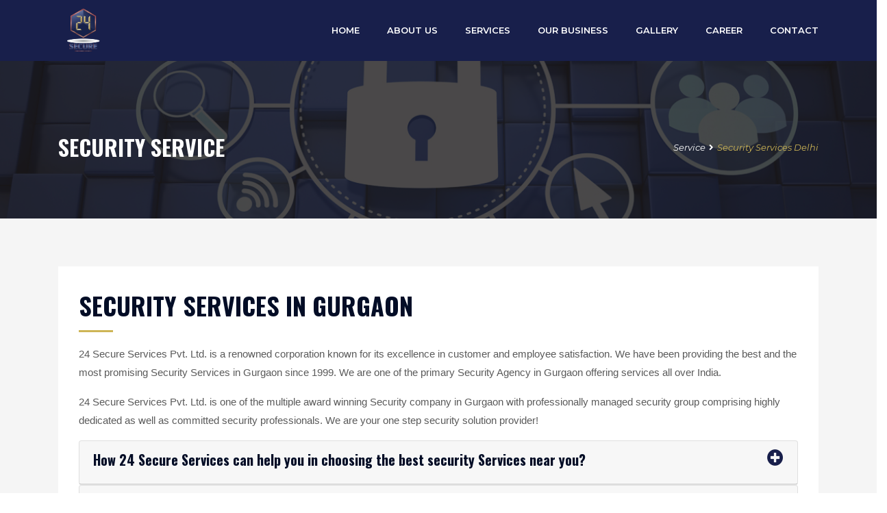

--- FILE ---
content_type: text/html; charset=UTF-8
request_url: https://www.24securenow.com/security-services-gurgaon
body_size: 7842
content:
<!--  -->
<!DOCTYPE html>
<html lang="en">

<head>
    <title>Security Services in Gurgaon | Call Now - 78348 00024</title>
    <meta charset="utf-8">
    <meta http-equiv="X-UA-Compatible" content="IE=edge">
    <meta name="viewport" content="width=device-width, initial-scale=1">
    <link rel="icon" type="image/png" sizes="32x32" href="https://www.24securenow.com/frontend/images/secure.ico">
    <meta name="keywords" content="security, security company, guard, guard services, trained security, gurgaon, services in noida">
    <meta name="description" content="We are one of the Leading Security Company in Gurgaon. Our trained security guard services in Gurgaon ensure safety of our clients 24x7.">
    <link rel="canonical" href="https://www.24securenow.com/security-services-gurgaon" />


    <!--------  Facebook tags-->
    <meta property="og:locale" content="en_US" />
    <meta property="og:type" content="website" />
    <meta property="og:url" content="https://www.24securenow.com/security-services-gurgaon" />
    <meta property="og:title" content="Security Services in Gurgaon | Call Now - 78348 00024" />
    <meta property="og:description" content="We are one of the Leading Security Company in Gurgaon. Our trained security guard services in Gurgaon ensure safety of our clients 24x7." />
    <meta property="og:image" content="1566028960.png" />
    <meta property="og:image:url" content="https://www.24securenow.com/normal-images/1566028960.png" />
    <meta property="og:image:type" content="website" />

    <!--------  Twitter Card-->
    <meta property="twitter:card" content="Security Services in Gurgaon | Call Now - 78348 00024" />
    <meta property="twitter:site" content="website" />
    <meta property="twitter:title" content="Security Services in Gurgaon | Call Now - 78348 00024" />
    <meta property="twitter:description" content="We are one of the Leading Security Company in Gurgaon. Our trained security guard services in Gurgaon ensure safety of our clients 24x7." />
    <meta property="twitter:url" content="www.24securenow.com" />
    <meta property="og:image:url" content="https://www.24securenow.com/normal-images/1566028960.png" />
    <meta property="og:image:type" content="website" />



    <link rel="stylesheet" href="https://www.24securenow.com/frontend/css/bootstrap-4.1.3.min.css">
    <link rel="stylesheet" href="https://www.24securenow.com/frontend/css/fontawesome-all-5.5.0.min.css">
    <link rel="stylesheet" href="https://www.24securenow.com/frontend/css/color.css" id="color-change">
    <link rel="stylesheet" href="https://www.24securenow.com/frontend/css/responsive.css">
    <link rel="stylesheet" href="https://www.24securenow.com/frontend/css/style.css">

    
    <!-- Favicon -->
    <script type="application/ld+json">
    {
        "@context": "https://schema.org/",
        "@type": "WebSite",
        "name": "24securenow",
        "url": "https://24securenow.com/",
        "potentialAction": {
            "@type": "SearchAction",
            "target": "https://24securenow.com/{search_term_string}https://24securenow.com/",
            "query-input": "required name=search_term_string"
        }
    }
    </script>
    <script src="https://www.24securenow.com/frontend/js/jquery-3.3.1.min.js"></script>
    <script src="https://www.24securenow.com/frontend/js/jquery.validate.js"></script>
</head>

<body class="page-wrapper home-page page-load">

    <div class="preloader">
        <div id="ajaxloader3">
            <div class="outer"></div>
            <div class="inner"></div>
        </div>
    </div>

        <div id="page_wrapper">
        <div class="row">

            <!--Header Section-->
            <header id="header" class="header nav-on-banner">
                <div class="main-nav black-opacity-7">
                    <div class="container">
                        <div class="row">
                            <div class="col-md-12">
                                <nav class="navbar navbar-expand-lg navbar-light w-100"> <a class="navbar-brand"
                                        href="https://www.24securenow.com"><img class="nav-logo"
                                            src="https://www.24securenow.com/normal-images/1636347236.png " style="max-width:75px;"
                                            width="50" alt="logo"></a>
                                    <button class="navbar-toggler" type="button" data-toggle="collapse"
                                        data-target="#navbarSupportedContent" aria-controls="navbarSupportedContent"
                                        aria-expanded="false" aria-label="Toggle navigation"> <span
                                            class="navbar-toggler-icon"></span> </button>
                                    <div class="collapse navbar-collapse" id="navbarSupportedContent">
                                        <ul class="navbar-nav ml-auto">
                                            <li> <a class="nav-link" href="https://www.24securenow.com" role="button">Home</a>

                                            </li>

                                            <li class="nav-item dropdown">
                                                <a class="nav-link dropdown-toggle" href="#" role="button"
                                                    data-toggle="dropdown" aria-haspopup="true"
                                                    aria-expanded="true">About Us</a>
                                                <ul class="dropdown-menu">
                                                    <li class="dropdown"> <a class="dropdown-toggle dropdown-item"
                                                            href="#">Company Profile </a>
                                                        <ul class="dropdown-menu">
                                                            <li><a class="dropdown-item"
                                                                    href="https://www.24securenow.com/company-profile/mission">Mission</a>
                                                            </li>
                                                            <li><a class="dropdown-item"
                                                                    href="https://www.24securenow.com/company-profile/vision">Vision</a>
                                                            </li>
                                                            <li><a class="dropdown-item"
                                                                    href="https://www.24securenow.com/company-profile/value">Value</a>
                                                            </li>
                                                            <li><a class="dropdown-item"
                                                                    href="https://www.24securenow.com/company-profile/strenght">Strenght
                                                                </a></li>
                                                            <li><a class="dropdown-item"
                                                                    href="https://www.24securenow.com/company-profile/history">Our
                                                                    History</a></li>
                                                            <li><a class="dropdown-item"
                                                                    href="https://www.24securenow.com/company-profile/certification">Certifications
                                                                </a></li>
                                                            <li><a class="dropdown-item"
                                                                    href="https://www.24securenow.com/company-profile/awards">Awards </a>
                                                            </li>
                                                        </ul>
                                                    </li>
                                                    <li><a class="dropdown-item" href="https://www.24securenow.com/aboutus/usp">USP</a>
                                                    </li>
                                                    <li><a class="dropdown-item" href="https://www.24securenow.com/our-teams">Our
                                                            Team</a></li>
                                                    <li><a class="dropdown-item"
                                                            href="https://www.24securenow.com/aboutus/milestones">Milestones </a></li>
                                                    <li><a class="dropdown-item"
                                                            href="https://www.24securenow.com/aboutus/presence">Presence </a></li>
                                                    <li><a class="dropdown-item"
                                                            href="https://www.24securenow.com/aboutus/labour-compliance">Labour
                                                            Compliance </a></li>
                                                    <li><a class="dropdown-item"
                                                            href="https://www.24securenow.com/aboutus/policies">Policies </a></li>
                                                </ul>
                                            </li>
                                            <li class="nav-item dropdown">
                                                <a class="nav-link dropdown-toggle"
                                                    href="https://www.24securenow.com/service-detail/office-security">
                                                    Services</a>

                                                <ul class="dropdown-menu">
                                                                                                        <li><a class="dropdown-item"
                                                            href="https://www.24securenow.com/service-detail/office-security">Retail Outlets and Shopping Mall</a>
                                                    </li>

                                                                                                        <li><a class="dropdown-item"
                                                            href="https://www.24securenow.com/service-detail/cctv-security">Hotel Security</a>
                                                    </li>

                                                                                                        <li><a class="dropdown-item"
                                                            href="https://www.24securenow.com/service-detail/house-security">Bank Security</a>
                                                    </li>

                                                                                                        <li><a class="dropdown-item"
                                                            href="https://www.24securenow.com/service-detail/computer-secutity">Hospital and Health Care Security</a>
                                                    </li>

                                                                                                        <li><a class="dropdown-item"
                                                            href="https://www.24securenow.com/service-detail/concertina-fencing">Residential Security</a>
                                                    </li>

                                                                                                        <li><a class="dropdown-item"
                                                            href="https://www.24securenow.com/service-detail/computer-secutity">Warehouse Security</a>
                                                    </li>

                                                                                                    </ul>

                                            </li>

                                            <li class="nav-item dropdown"> <a class="nav-link dropdown-toggle"
                                                    href="https://www.24securenow.com/business" role="button" data-toggle="dropdown"
                                                    aria-haspopup="true" aria-expanded="false">Our Business
                                                </a>
                                                <ul class="dropdown-menu">
                                                    <li><a class="dropdown-item"
                                                            href="https://www.24securenow.com/business/sector">Security Personnel
                                                            Category</a></li>
                                                    <li><a class="dropdown-item"
                                                            href="https://www.24securenow.com/business/process">Business process</a></li>
                                                    <li><a class="dropdown-item"
                                                            href="https://www.24securenow.com/business/training">Training </a></li>
                                                    <li><a class="dropdown-item" href="https://www.24securenow.com/business/csr">CSR </a>
                                                    </li>
                                                    <!-- <li><a class="dropdown-item" href="https://www.24securenow.com/testimonials">Testimonials </a></li> -->
                                                </ul>
                                            </li>
                                            <li class="nav-item"> <a class="nav-link"
                                                    href="https://www.24securenow.com/our-gallery">Gallery</a> </li>
                                            <!-- <li class="nav-item"> <a class="nav-link" href="https://www.24securenow.com/blogs">Blogs</a> </li> -->
                                            <li class="nav-item"> <a class="nav-link"
                                                    href="https://www.24securenow.com/career">Career</a> </li>

                                            <li class="nav-item"> <a class="nav-link"
                                                    href="https://www.24securenow.com/contact">Contact</a> </li>
                                        </ul>

                                    </div>
                                </nav>
                            </div>
                        </div>
                    </div>
                </div>
            </header>



            
<style>
#accordion i {
    float: right;
    color: #181f4b;
    font-size: 24px;
}

.p-10 {
    padding: 10px;
}
h2.card-link,h3.card-link,h4.card-link,h5.card-link,h6.card-link{
    font-size:20px !important;
text-transform:initial !important
}
.card-link{
    cursor:pointer;
}


</style>

<section id="banner" style="background: url(https://www.24securenow.com/normal-images/1567312424.jpg)" class="breadcrumImg">
    <div class="container">
        <div class="row">
            <div class="col-md-12">
                <div class="banner-content">
                    <h2 class="page-titile">Security Service</h2>
                    <ul class="banner-nav float-right">
                        <li><a href="https://www.24securenow.com">Service</a></li>
                        <li><a href="#"> <span class="fa fa-angle-right"></span></a></li>
                        <li class="active"><a href="#">Security Services Delhi</a></li>
                    </ul>
                </div>
            </div>
        </div>
    </div>
</section>


<section class="full-row bg-gray">
    <div class="container">
        <div class="row">

            <div class="col-lg-12 col-md-12">
                <div class="info-pages padding30 bg-white">
                                        <div class="full-row margin-bottom-30">
                        <h1 class="inner-title">Security Services in Gurgaon</h1>
                        <!-- <p>Twenty Four Secure Services Pvt. Ltd. started its operation in the year 1998 with few clients and very less number of security personnel. With hard work, sincerity and dedication of the workforce, we have covered a large area of success and still driving ourselves to cover the larger area in the future.</p> -->
                        <p>24 Secure Services Pvt. Ltd. is a renowned corporation known for its excellence in customer
                            and employee satisfaction. We have been providing the best and the most promising Security
                            Services in Gurgaon since 1999. We are one of the primary Security Agency in Gurgaon
                            offering services all over India.</p>
                        <p>24 Secure Services Pvt. Ltd. is one of the multiple award winning Security company in Gurgaon
                            with professionally managed security group comprising highly dedicated as well as committed
                            security professionals. We are your one step security solution provider!</p>


                        <div id="accordion">

                            <div class="card">
                                <div class="card-header">
                                    <h2 class="collapsed card-link" data-toggle="collapse" href="#collapseTwo">
                                        How 24 Secure Services can help you in choosing the best security Services
                                        near you?


                                        <i class="fa fa-plus-circle" aria-hidden="true"></i>
                                    </h2>
                                </div>
                                <div id="collapseTwo" class="collapse" data-parent="#accordion">
                                    <div class="card-body">
                                        <p>Security in the present times is a need for every individual as well as every
                                            business. Guarding oneself, protecting and maintaining safety for every
                                            significant person has become a strenuous task these days. We at 24 Secure
                                            Services understand your concern and offer you the best as well as most
                                            efficient Security Services in Gurgaon for yourself and your business by
                                            providing you a watchful security to prevent all kinds crimes and make you
                                            feel secure at all times.
                                        </p>
                                    </div>
                                </div>
                            </div>


                            <div class="card">
                                <div class="card-header">
                                    <h2 class="collapsed card-link" data-toggle="collapse" href="#collapse0">
                                        What is the importance of Security Service providers in Gurgaon?
                                        <i class="fa fa-plus-circle" aria-hidden="true"></i>
                                    </h2>
                                </div>
                                <div id="collapse0" class="collapse" data-parent="#accordion">
                                    <div class="card-body">
                                        <p>Security in the present times is a need for every individual as well as every
                                            business. Guarding oneself, protecting and maintaining safety for every
                                            significant person has become a strenuous task these days. We at 
                                            <a href="https://24securenow.com/">24 Secure Services</a> 
                                             understand your concern and offer you the best as well as most
                                            efficient Security Services in Gurgaon for yourself and your business by
                                            providing you a watchful security to prevent all kinds crimes and make you
                                            feel secure at all times.
                                        </p>
                                    </div>
                                </div>
                            </div>

                            <div class="card">
                                <div class="card-header">
                                    <h2 class="collapsed card-link" data-toggle="collapse" href="#collapseThree">
                                        What are the types of Security Guards I can hire?

                                        <i class="fa fa-plus-circle" aria-hidden="true"></i>
                                    </h2>
                                </div>
                                <div id="collapseThree" class="collapse" data-parent="#accordion">
                                    <div class="card-body">
                                        <p>We are one of the most promising Security Company in Gurgaon providing you
                                            with all kinds of Security Services including:
                                        </p>
                                        <ul>
                                            <li>● Closed Protection Services
                                            <li>
                                            <li>● Armed and Unarmed Security Guards
                                            <li>
                                            <li>● Manned Guarding
                                            <li>
                                            <li>● Electronic and Technology Security
                                            <li>
                                            <li>● Perimeter and Parking Management and Control Services
                                            <li>
                                            <li>● Audit and Consultancy Services
                                            <li>
                                            <li>● Antecedent Verification and Investigative Services
                                            <li>
                                            <li>● Training events Security
                                            <li>
                                            <li>● Facility Management Services and many more.
                                            <li>

                                        </ul>

                                    </div>
                                </div>
                            </div>


                            <div class="card">
                                <div class="card-header">
                                    <h3 class="collapsed card-link" data-toggle="collapse" href="#collapse4">
                                        What is the cost for hiring security guards through a security company in
                                        Gurgaon?


                                        <i class="fa fa-plus-circle" aria-hidden="true"></i>
                                    </h3>
                                </div>
                                <div id="collapse4" class="collapse" data-parent="#accordion">
                                    <div class="card-body">
                                        <p>We at 24 Secure Services Pvt. Ltd. offers the best and most efficient
                                            Security Guard Services in Gurgaon at affordable prices. We have a long and
                                            distinguished experience in this industry and have been awarded as the best
                                            Security Agency in Gurgaon. We offer varied Security Services ranging
                                            different for different services. We have established a customer-oriented
                                            approach to meet every customer’s needs and requirements at pocket friendly
                                            prices.
                                        <p>


                                    </div>
                                </div>
                            </div>

                            <div class="card">
                                <div class="card-header">
                                    <h3 class="collapsed card-link" data-toggle="collapse" href="#collapse5">
                                        Does 24 Secure Services provides 24*7 security?
                                        <i class="fa fa-plus-circle" aria-hidden="true"></i>
                                    </h3>
                                </div>
                                <div id="collapse5" class="collapse" data-parent="#accordion">
                                    <div class="card-body">
                                        Yes, 24 Secure Services provides 24*7 Security on all our Security Services. We
                                        work in the most promising manner on all 365 days in a year and 24*7 to ensure
                                        you the best Security for yourself and your business.

                                    </div>
                                </div>
                            </div>

                            <div class="card">
                                <div class="card-header">
                                    <h3 class="collapsed card-link" data-toggle="collapse" href="#collapse7">
                                        Does 24 Secure Services provide Uniformed guards?

                                        <i class="fa fa-plus-circle" aria-hidden="true"></i>
                                    </h3>
                                </div>
                                <div id="collapse7" class="collapse" data-parent="#accordion">
                                    <div class="card-body">
                                        <p>Yes, we at 24 Secure Services provide both Uniformed as well as non-uniformed
                                            guards as per customer’s requirements.
                                        </p>
                                        <p>We also provide armed as well as unarmed guards, with all sorts of modern
                                            technological equipment to meet every customer’s needs.
                                        </p>
                                    </div>
                                </div>
                            </div>
                            <div class="card">
                                <div class="card-header">
                                    <h3 class="collapsed card-link" data-toggle="collapse" href="#collapse8">
                                        Are the guards trained?

                                        <i class="fa fa-plus-circle" aria-hidden="true"></i>
                                    </h3>
                                </div>
                                <div id="collapse8" class="collapse" data-parent="#accordion">
                                    <div class="card-body">
                                        <p>Yes, all our guards are trained from time to time to meet all kinds of new
                                            emerging as well as existing security threats to give you an all-round 100%
                                            Security and to improve professional skills in order to maximise protection
                                            of assets as well as personnel to ensure efficiency. Our Extensive training
                                            includes Physical training, threat assets to Industrial assets and Personnel
                                            Deployment, Access Control and human relation technique, Security procedure
                                            for Human Frisking and vehicle research, Fire Fighting and Disaster
                                            Management, Self-Defence Training, Handling Modern Security Equipment,
                                            Confidence building, Behavioural and Soft Skills Training among others.
                                        </p>
                                    </div>
                                </div>
                            </div>
                      
                            <div class="card">
                                <div class="card-header">
                                    <h4 class="collapsed card-link" data-toggle="collapse" href="#collapse10">
                                        Does 24 Secure Services guarantee a background check of the hired guards?
                                        <i class="fa fa-plus-circle" aria-hidden="true"></i>
                                    </h4>
                                </div>
                                <div id="collapse10" class="collapse" data-parent="#accordion">
                                    <div class="card-body">
                                        <p>Yes, we at 24 Secure Services guarantees you an all-round background check
                                            for all the Security Guards we provide. Also, we take 100% responsibility
                                            for their service and conduct within the scope of their employment.
                                        </p>

                                    </div>
                                </div>
                            </div>

                            <div class="card">
                                <div class="card-header">
                                    <h4 class="collapsed card-link" data-toggle="collapse" href="#collapse11">
                                        Can I hire bouncers through 24 Secure Services?
                                        <i class="fa fa-plus-circle" aria-hidden="true"></i>
                                    </h4>
                                </div>
                                <div id="collapse11" class="collapse" data-parent="#accordion">
                                    <div class="card-body">
                                        <p>Yes, one can also hire bouncers through 24 Secure Services. We are a huge
                                            group of highly committed and dedicated security professionals.
                                        </p>
                                    </div>
                                </div>
                            </div>

                            <div class="card">
                                <div class="card-header">
                                    <h4 class="collapsed card-link" data-toggle="collapse" href="#collapse12">
                                        Are Security guards trained to handle arms?

                                        <i class="fa fa-plus-circle" aria-hidden="true"></i>
                                    </h4>
                                </div>
                                <div id="collapse12" class="collapse" data-parent="#accordion">
                                    <div class="card-body">
                                        Yes, 24 Secure Services security guards are also trained to handle arms. Our
                                        team also synergises the wisdom and experience of seasoned security
                                        professionals from the defence and the police forces.

                                    </div>
                                </div>
                            </div>

                            <div class="card">
                                <div class="card-header">
                                    <h4 class="collapsed card-link" data-toggle="collapse" href="#collapse13">
                                        Is the cost any different for hiring overnight guards?
                                        <i class="fa fa-plus-circle" aria-hidden="true"></i>
                                    </h4>
                                </div>
                                <div id="collapse13" class="collapse" data-parent="#accordion">
                                    <div class="card-body">
                                        <p>All our Security Services are 24*7. There are different charges for different
                                            services and different timings of services. All our professionals are young
                                            executives from security and management backgrounds trained to work
                                            overnight with enthusiasm and vibrant energy.
                                        </p>
                                    </div>
                                </div>
                            </div>

                            <div class="card">
                                <div class="card-header">
                                    <h4 class="collapsed card-link" data-toggle="collapse" href="#collapse14">
                                        How do 24 Secure Services charge for their Security Services in Gurgaon?
                                        <i class="fa fa-plus-circle" aria-hidden="true"></i>
                                    </h4>
                                </div>
                                <div id="collapse14" class="collapse" data-parent="#accordion">
                                    <div class="card-body">
                                        <p>Our Security Services range from manned guarding services, events protection,
                                            closed protection services to technological solutions and facility
                                            management among others, all at pocket friendly prices.
                                        </p>

                                    </div>
                                </div>
                            </div>

                            <div class="card">
                                <div class="card-header">
                                    <h5 class="collapsed card-link" data-toggle="collapse" href="#collapse15">
                                        Do these security guards have uniforms?
                                        <i class="fa fa-plus-circle" aria-hidden="true"></i>
                                    </h5>
                                </div>
                                <div id="collapse15" class="collapse" data-parent="#accordion">
                                    <div class="card-body">
                                        <p>24 Secure Services offers both uniformed as well as non-uniformed security
                                            guards as per every customer’s needs and requirements.
                                        </p>
                                    </div>
                                </div>
                            </div>

                            <div class="card">
                                <div class="card-header">
                                    <h5 class="collapsed card-link" data-toggle="collapse" href="#collapse16">
                                        Why hire a security company in Gurgaon?
                                        <i class="fa fa-plus-circle" aria-hidden="true"></i>
                                    </h5>
                                </div>
                                <div id="collapse16" class="collapse" data-parent="#accordion">
                                    <div class="card-body">
                                        <p>Security these days has become a major concern for every individual as well
                                            as for every business. Guarding oneself and one’s business can be a
                                            strenuous task for any individual. We, at 24 Secure Services understand your
                                            Security concerns and offer you the best Security Services in Gurgaon to
                                            provide you an overall security of yourself as well as your business to make
                                            you feel secure and safe.
                                        </p>
                                        <p>24 Secure Services has endeavoured to bring the best security solutions to
                                            its customers through innovation, regular audits, assurance, training and
                                            strict statutory compliances and has grown into a Comprehensive Security
                                            Solution Provider.
                                        </p>
                                    </div>
                                </div>
                            </div>

                            <div class="card">
                                <div class="card-header">
                                    <h5 class="collapsed card-link" data-toggle="collapse" href="#collapse17">
                                        Is your Security Company licensed?
                                        <i class="fa fa-plus-circle" aria-hidden="true"></i>
                                    </h5>
                                </div>
                                <div id="collapse17" class="collapse" data-parent="#accordion">
                                    <div class="card-body">
                                        Yes, 24 Secure Services is a licensed Security Company in Gurgaon. It is
                                        approved under the Central PSAR Act, 2005, registered with Statutory Compliance
                                        for EPF, ESIC and is an ISO certified company operative since 1999.

                                    </div>
                                </div>
                            </div>

                            <div class="card">
                                <div class="card-header">
                                    <h6 class="collapsed card-link" data-toggle="collapse" href="#collapse18">
                                        Do you provide Security Guard Services in my area?

                                        <i class="fa fa-plus-circle" aria-hidden="true"></i>
                                    </h6>
                                </div>
                                <div id="collapse18" class="collapse" data-parent="#accordion">
                                    <div class="card-body">
                                        <p>Yes, 24 Secure Services provides you all kinds of distinguished and efficient
                                            Security Services all over the country at pocket friendly prices.
                                        </p>
                                    </div>
                                </div>
                            </div>

                            <div class="card">
                                <div class="card-header">
                                    <h6 class="collapsed card-link" data-toggle="collapse" href="#collapse19">
                                        When should a business consider hiring a private security agency in Gurgaon?
                                        <i class="fa fa-plus-circle" aria-hidden="true"></i>
                                    </h6>
                                </div>
                                <div id="collapse19" class="collapse" data-parent="#accordion">
                                    <div class="card-body">
                                        <p>One may not even know when an emergency like situation may arise. It is
                                            always advisable to be prepared to deal with all situations that concern
                                            your security. After all, security is and should be the utmost priority.
                                        </p>
                                        <p>So, every business in order to ensure its safety and security must hire a
                                            private security agency for a comprehensive security solution.
                                        </p>
                                        <p>We, at 24 Secure Services commit to fully protect the client's premises and
                                            people through our services. We provide complete security solutions that
                                            fall under one umbrella and tailored to meet needs and requirements of every
                                            client.
                                        </p>
                                    </div>
                                </div>
                            </div>

                            <div class="card">
                                <div class="card-header">
                                    <h6 class="collapsed card-link" data-toggle="collapse" href="#collapse20">
                                        Is paying monthly for Security Guard Services in Gurgaon really worth it?
                                        <i class="fa fa-plus-circle" aria-hidden="true"></i>
                                    </h6>
                                </div>
                                <div id="collapse20" class="collapse" data-parent="#accordion">
                                    <div class="card-body">
                                        <p>Undoubtedly, Security Services these days have become an essential thing for
                                            every significant person and for every business. However, one of the most
                                            common questions that bothers most of us is, “Is it actually worth spending
                                            on Security Services every month?”.
                                        </p>
                                        <p>So, here we are to solve all your security related issues and yes, in the
                                            present times where all of us are continuously under some or the other
                                            threat which one may not be able to recognise with a plain sight. Therefore,
                                            it is extremely important to have a highly committed, motivated, trained
                                            professional who is willing to guard under all environmental conditions and
                                            in the toughest of situations.
                                        </p>
                                    </div>
                                </div>
                            </div>

                            <div class="card">
                                <div class="card-header">
                                    <h6 class="collapsed card-link" data-toggle="collapse" href="#collapse21">
                                        What are some tips before hiring Security company in Gurgaon?

                                        <i class="fa fa-plus-circle" aria-hidden="true"></i>
                                    </h6>
                                </div>
                                <div id="collapse21" class="collapse" data-parent="#accordion">
                                    <div class="card-body">
                                        <p>With a higher number of options available in the present times, it becomes
                                            difficult for the customers to choose the best security company amongst all
                                            other options available. So, here we are to solve your issue.
                                        </p>

                                        <p>Here’s a list of things that you must keep in mind while looking for a
                                            Security Agency in Gurgaon. Always look for the one who:
                                        </p>

                                        <ul>
                                            <li>Is highly committed and motivated with trained professionals.
                                            </li>
                                            <li>Is well equipped with technological advancements to deal with all
                                                emergency like situations promptly and effectively.
                                            </li>
                                            <li>Has a long operational record and experience in the industry.
                                            </li>
                                            <li>Is a licensed Security Company in Gurgaon.
                                            </li>
                                            <li>Is reliable and has a customer-oriented approach.
                                            </li>
                                            <li>Has a commendable record as well as feedback from its clients.
                                            </li>
                                            <li>Has a 24*7 Support with an efficacious responsive team for its Security
                                                Services.
                                            </li>

                                        </ul>

                                    </div>
                                </div>
                            </div>

                            <div class="card">
                                <div class="card-header">
                                    <h6 class="collapsed card-link" data-toggle="collapse" href="#collapse22">
                                        What qualities should I look at in a Security Agency in Gurgaon?
                                        <i class="fa fa-plus-circle" aria-hidden="true"></i>
                                    </h6>
                                </div>
                                <div id="collapse22" class="collapse" data-parent="#accordion">
                                    <div class="card-body">
                                        <p>A security company is all about individuals or a group of individuals who are
                                            efficient, dedicated, trained and motivated. We at 24 Secure Services are a
                                            one stop destination for all your Security related concerns. We offer all
                                            kinds of Security Services all over the country ranging from manned forces
                                            to all sorts of technologically advanced security to meet every customer’s
                                            needs. We train our professionals from time to time to improve professional
                                            skills in order to maximise protection of skills and personnel and to make
                                            them aware of the new possible threats to security and measures to be taken
                                            in such situations.
                                        </p>
                                        <p>Apart from this, we at 24 Secure Services have a long experience in the
                                            industry of providing the best and most promising Security Services all over
                                            the country. Our list of significant clients includes, Lakme Fashion show,
                                            IPL Cricket, India International Trade Fair, Radisson Blu, Select City Walk,
                                            Shangri LA Hotel, Max HealthCare, SBI, Amity University, HCL, TATA
                                            Teleservices Limited, The Grand Venice, Royal Plaza, Fortis, Apollo Tyres
                                            and many more.
                                        </p>
                                    </div>
                                </div>
                            </div>




                        </div>

                        <div class="row" style="padding-top:20px">
                            <iframe
                                src="https://www.google.com/maps/embed?pb=!1m18!1m12!1m3!1d224568.30237037074!2d76.84966368013714!3d28.422885864053818!2m3!1f0!2f0!3f0!3m2!1i1024!2i768!4f13.1!3m3!1m2!1s0x390d19d582e38859%3A0x2cf5fe8e5c64b1e!2sGurugram%2C%20Haryana!5e0!3m2!1sen!2sin!4v1610997763078!5m2!1sen!2sin"
                                width="100%" height="550" frameborder="0" style="border:0;" allowfullscreen=""
                                aria-hidden="false" tabindex="0"></iframe>
                        </div>
     


                    </div>
                </div>

      
            </div>


        </div>
    </div>
</section>

;


        </div>
    </div>


    <!-- Include Footer -->
    <!--Footer Section-->
    <section id="footer">
        <div class="container">
            <div class="row">
                <div class="col-md-4">
                    <div class="footer-widget">
                        <img class="nav-logo" style="max-width:130px;padding-top:17px;"
                            src="https://www.24securenow.com/frontend/images/logo/tv-powered-by.png " alt="Powered By T4V">
                        <div class="widget-content">
                            <!-- <p>5, Matura Road Jangpura-A, New Delhi- 110014</p> -->
                            <ul class="address">
                                <li><i class="fa fa-map"></i> <span>5, Matura Road Jangpura-A, New Delhi- 110014</span></li>
                                <!--li><i class="fa fa-phone"></i> <span>+91</span></li><br/-->
                                <li><i class="fa fa-envelope"></i> <span>bd@24securenow.com</span></li>
                            </ul>
                        </div>
                    </div>
                </div>
                <div class="col-md-2">
                    <div class="footer-widget">
                        <h3 class="widget-title">Quick Links</h3>
                        <div class="widget-content displayflex">
                            <ul>
                                <li>
                                    <i class="fa fa-angle-right"></i>
                                    <a href="https://www.24securenow.com">Home</a>
                                </li>

                                <li>
                                    <i class="fa fa-angle-right"></i>
                                    <a href="https://www.24securenow.com/service-detail/office-security">Services </a>
                                </li>
                                <li>
                                    <i class="fa fa-angle-right"></i>
                                    <a href="https://www.24securenow.com/business/sector">Our Business </a>
                                </li>
                                <li>
                                    <i class="fa fa-angle-right"></i>
                                    <a href="https://www.24securenow.com/our-gallery">Gallery </a>
                                </li>
                                <!-- <li>
								<i class="fa fa-angle-right"></i>
									<a href="https://www.24securenow.com/blogs">Blogs </a>
							</li> -->
                                <li>
                                    <i class="fa fa-angle-right"></i>
                                    <a href="https://www.24securenow.com/career">Career </a>
                                </li>
                            </ul>
                        </div>
                    </div>
                </div>
                <div class="col-md-3">
                    <div class="footer-widget">
                        <h3 class="widget-title">Security Services</h3>
                        <div class="widget-content displayflex">
                            <ul>
                                <li>
                                    <i class="fa fa-angle-right"></i>
                                    <a href="https://www.24securenow.com/security-services-delhi">Delhi</a>
                                </li>

                                <li>
                                    <i class="fa fa-angle-right"></i>
                                    <a href="https://www.24securenow.com/security-services-gurgaon">Gurgaon </a>
                                </li>
                                <li>
                                    <i class="fa fa-angle-right"></i>
                                    <a href="https://www.24securenow.com/security-services-noida">Noida</a>
                                </li>

                            </ul>
                        </div>
                    </div>
                </div>
                <div class="col-md-3">
                    <div class="footer-widget">
                        <h3 class="widget-title">Newsletter</h3>
                        <div class="widget-content">
                            <p>Don't miss to subscribe to our news feed, Get the latest updates from us!</p>
                            <form action="https://www.24securenow.com/newsletter" method="POST">
                                <input type="hidden" value="VwPVIOptr28sRbpzmBACBZk4BHdOzFobIL5ql5RA" name="_token" />
                                <div class="form-group">
                                    <input type="email" name="email" required class="form-control"
                                        placeholder="Enter email">
                                </div>
                                <button class="btn btn-primary" type="submit">Send</button>
                            </form>
                                                                                    <div class="footer-social-icon">
                                <h3 class="color-white">Find Us In</h3>
                                <ul class="social-icon">
                                    <li><a href="https://www.24securenow.com"><i class="fab fa-facebook-f"></i></a></li>
                                    <li><a href="https://www.24securenow.com"><i class="fab fa-twitter"></i></a></li>
                                    <li><a href="https://www.24securenow.com"><i class="fab fa-linkedin-in"></i></a></li>
                                </ul>
                            </div>
                        </div>
                    </div>
                </div>
            </div>
        </div>
    </section>
    <!--Footer Bottom-->
    <div id="footer-bottom" class="full-row">
        <div class="container">
            <div class="row">
                <div class="col-lg-6">
                    <ul class="bottom-nav">
                        <li><a href="https://www.24securenow.com/faq">FAQ</a></li>
                        <li><a href="https://www.24securenow.com/testimonials">Testimonials</a></li>
                        <li><a href="https://www.24securenow.com/about-us">About Us</a></li>
                        <li><a href="https://www.24securenow.com/contact">Contact Us</a></li>
                    </ul>
                </div>
                <div class="col-lg-6">
                    <div class="copyright"> <span>© 2026 All Rights Reserved by <a href="#">Twenty Four Secure Services
                                Private Limited</a></span> </div>
                </div>
            </div>
        </div>
    </div>

    <!--Back to Top-->
    <a href="#" class="bg-default" id="scroll"><i class="fa fa-arrow-up"></i></a>
    </div>
    </div>

    <script src="https://www.24securenow.com/frontend/js/greensock.js"></script>
    <script src="https://www.24securenow.com/frontend/js/layerslider.transitions.js"></script>
    <script src="https://www.24securenow.com/frontend/js/layerslider.kreaturamedia.jquery.js"></script>
    <script src="https://www.24securenow.com/frontend/js/popper-1.14.3.min.js"></script>
    <script src="https://www.24securenow.com/frontend/js/bootstrap-4.1.3.min.js"></script>
        

</body>

<script>'undefined'=== typeof _trfq || (window._trfq = []);'undefined'=== typeof _trfd && (window._trfd=[]),_trfd.push({'tccl.baseHost':'secureserver.net'},{'ap':'cpbh-mt'},{'server':'p3plmcpnl509413'},{'dcenter':'p3'},{'cp_id':'10344839'},{'cp_cl':'8'}) // Monitoring performance to make your website faster. If you want to opt-out, please contact web hosting support.</script><script src='https://img1.wsimg.com/traffic-assets/js/tccl.min.js'></script></html>

--- FILE ---
content_type: text/css
request_url: https://www.24securenow.com/frontend/css/color.css
body_size: 3064
content:
.h1,.h2,.h3,.h4,.h5,[class^=flaticon-]:before,h1,h2,h3,h4,h5,h6{color:#030d26}.navbar-expand-lg .navbar-nav .dropdown-item.active,.navbar-expand-lg .navbar-nav .dropdown-item:active,.navbar-expand-lg .navbar-nav .dropdown-item:focus,.navbar-expand-lg .navbar-nav .dropdown-item:hover{color:#cdb555!important;background-color:transparent}.navbar-expand-lg .navbar-nav>li.dropdown li.dropdown:hover>a,.navbar-expand-lg .navbar-nav>li.dropdown.active>a,.navbar-expand-lg .navbar-nav>li.dropdown:hover>a,.navbar-light .navbar-nav .active>.nav-link{color:#cdb555!important}.black-opacity-7{background-color:#181f4b}.navbar-light .navbar-toggler{border-color:#ddd}.navbar-light .navbar-toggler span.navbar-toggler-icon{color:#ddd}.gallery_item:hover .overlay{background-color:rgba(205,181,91,.8)}.owl-carousel .owl-nav [class*=owl-]{border-color:#fb9d5b!important;color:#fb9d5b!important;background-color:transparent!important}.owl-carousel .owl-nav [class*=owl-]:hover{background-color:#fb9d5b!important;color:#fff!important}.testimonials_carousels.owl-carousel .owl-item img{border-color:rgba(255,255,255,.5)}#banner:before{background-color:rgba(29,27,28,.8)}.overlay-2:before{background-color:rgba(251,157,91,.9)}.ad-banner::before,.blog-item:hover .overlay,.carousel-inner .item::before,.overlay-1::before{background-color:rgba(3,13,38,.8)}.btn,.cart-dropdown-button a{color:#fff}.btn-primary{background-color:#cdb555}.btn-primary:focus,.btn-primary:hover{background-color:transparent;border-color:#cdb555;color:#181f4b!important}.btn-secondary{background-color:#181f4b;color:#fff!important}.btn-secondary:focus,.btn-secondary:hover{background-color:transparent;border-color:#030d26;color:#030d26!important}.btn-default{background-color:#fff;color:#fb9d5b}.btn-default:hover{background-color:transparent;color:#fff;border-color:#fff}.btn-link,.btn-link:focus,.btn-link:hover{color:#030d26}.btn-cart,.btn-stock .btn:hover{background-color:#030d26;color:#fff}.about-category-nav .active a,.about-category-nav a:focus,.about-category-nav li a::after,.btn-cart:hover{background-color:#cdb555;color:#fff}.btn-stock .btn{border:1px solid #efefef;color:#4b4b4b}.inner-title:before,.section-title::before{background-color:#cdb555}.section-title .title-tag,.top-right ul li ul.dropdown-menu a:hover{color:#cdb555}.sub-title,.top-right ul li ul.dropdown-menu a{color:#030d26}.social-icon i{color:#fff}.social-icon li a i.fa:hover{background-color:#cdb555}.language span,.top-left>span,.top-right ul li:before{color:#fff}.top-left .language select,.top-left>span>a{color:#b7b7b7}.cart-dropdown li a,.top-right ul li a{color:#b7b7b7}.cart-dropdown .remove,.top-right ul li a:hover{color:#fb9d5b}.mega-menu-child>li>a,.mega-menu>li>a,.navbar-default .navbar-nav .open .dropdown-menu>li>a,.navbar-expand-lg .navbar-nav .nav-link{color:#fff}.header-4 .navbar-expand-lg .navbar-nav .nav-link,.header-4 .search-bar li a{color:#030d26}.navbar-default .navbar-nav>.active>a,.navbar-default .navbar-nav>.active>a:focus,.navbar-default .navbar-nav>.active>a:hover,.navbar-default .navbar-nav>.open>a,.navbar-default .navbar-nav>.open>a:focus,.navbar-default .navbar-nav>.open>a:hover,.navbar-expand-lg .navbar-nav .nav-link:focus,.navbar-expand-lg .navbar-nav .nav-link:hover{color:#cdb555;background:0 0}.navbar-default .navbar-nav .open .dropdown-menu>.active>a,.navbar-default .navbar-nav .open .dropdown-menu>.active>a:focus,.navbar-default .navbar-nav .open .dropdown-menu>.active>a:hover{color:#cdb555;background:0 0}.mega-menu,.navbar-nav .dropdown-menu{background-color:#030d26}.dropdown-menu>li.active>a,.dropdown-menu>li>a:focus,.dropdown-menu>li>a:hover{color:#fb9d5b}.mega-menu-child>li.active>a,.mega-menu-child>li>a:focus,.mega-menu-child>li>a:hover{color:#fb9d5b}.navbar-default .navbar-nav .open .dropdown-menu>li>a:hover{color:#fb9d5b}.carousel-caption span{color:#fff}.carousel-indicators li{border-color:#fff}.slider-item .carousel-indicators .active{background-color:#fb9d5b;border-color:#fb9d5b}.quote-title{background-color:#fb9d5b}#slider .form-control{color:#030d26}#slider .form-control:focus{background-color:transparent}#slider .form-control::-webkit-input-placeholder{color:#fff}#slider .form-control:-ms-input-placeholder{color:#fff}#slider .form-control::placeholder{color:#030d26}.bg-default{background:#cdb555}.bg-dark{background:#181f4b!important}.welcome-item .btn-link{color:#cdb555}.bg-gray{background-color:#f5f5f5}.service-item:hover .service-title,.service-item:hover [class^=flaticon-]:before,.service-item:hover a{color:#cdb555}.service-list a{background-color:#f1f1f1;color:#000}.service-list a:hover,.special-service-item span:before{color:#fff}.service-list a:hover{background-color:#cdb555}.special-service-item .thumb-title{color:#cdb555}.according_area{border:1px solid #f1f1f1}.according_title{background-color:#f1f1f1;color:#000}.according_title::after,.according_title::before{background-color:#cdb555}#popular-question .according_title.active{background-color:#fff}.according_title i{color:#fb9d5b}.according_details{color:#616161}.overlay [class^=flaticon-]:before{color:#fff}.owl-carousel .owl-dot span{background-color:#030d26}.owl-carousel .owl-dot.active span{background-color:#fb9d5b}.achivement>span::after{background-color:#fb9d5b}.blog-item,.team-member{border:2px solid #f1f1f1}.blog-text a{color:#909090}.blog-item:hover .thumb-title{color:#fb9d5b}.search-box:hover>a{color:#fff;background-color:#030d26}.tags a:hover{background-color:#fb9d5b}.nav-tabs li.active a:focus,.nav-tabs li.active a:hover,.popular_tab li a:hover,.populer_comment .nav-tabs li a.active{color:#fff!important;background-color:#fb9d5b}.popular_tab li a:hover:before,.popular_tab>li>a.active::before{border-top-color:#fb9d5b}.populer_comment .nav-tabs{border:none}.nav-tabs>li.active>a,.nav-tabs>li.active>a:focus,.nav-tabs>li.active>a:hover{border:none}.archive li a,.blog-category li a,.post_area ul li a,.recent-post ul li a{color:#4b4b4b}.archive li a:hover,.blog-category li a:hover,.blog-sidebar i.fa,.post_area ul li a:hover,.recent-post ul li a:hover,.search-box>a{color:#fb9d5b}.post_area ul li span,.recent-post ul li span{color:#a2a2a2}.popular_tab li a{background:#efefef;color:#5a5a5a}.tags a{background-color:#030d26;color:#fff}.pagination>li>a,.pagination>li>span{background-color:#030d26;color:#fff}.page-item.active .page-link,.pagination>.active>a,.pagination>.active>a:focus,.pagination>.active>a:hover,.pagination>.active>span,.pagination>.active>span:focus,.pagination>.active>span:hover,.pagination>li>a:focus,.pagination>li>a:hover,.pagination>li>span:focus,.pagination>li>span:hover{background-color:#cdb555;color:#fff;border-color:transparent}.blog-detail:hover .blog-text a .thumb-titile,.comment-detail .replay,.related-post .post .comment i,.related-post .post:hover a{color:#cdb555}.related-post .post>a{color:#4b4b4b}.blog-detail .blog-text blockquote,.blog-detail .tag-share .btn-share .btn-primary{color:#fff}.comment-detail>span>i{color:#030d26}#footer{background-color:#181f4b}.footer-widget p,.footer-widget ul li a,.footer-widget ul li span,.footer-widget>p{color:#a9a9a9}.footer-widget .social-icon li,.footer-widget .widget-title,.footer-widget ul li{color:#fff}.footer-widget .social-icon li a i{background-color:#fff;color:#030d26}.footer-widget ul li a:hover{color:#cdb555}.footer-widget .social-icon li a i:hover{color:#fff;background-color:#cdb555}#footer-bottom{background-color:#cdb555}#footer-bottom li a,.copyright span,.copyright span a{color:#fff}#footer-bottom li a:hover,.copyright span a:hover{color:#181f4b}.header-2 .main-nav{border-bottom:1px solid #5a5a5a}.header-2 .header-top,.header-2 .main-nav{background-color:transparent}.service-left{background-color:#000615}.color-white{color:#fff}.service-left .service-text{color:#a5a5a5}.bg-white{background-color:#fff}#home-page-2 .service-caption a{color:#030d26}.service-item.bg-gray:before,.service-item.bg-white:before{background:#181f4b}.service-item.bg-gray:hover,.service-item.bg-gray:hover .service-caption a,.service-item.bg-gray:hover .service-title,.service-item.bg-gray:hover [class^=flaticon-]:before,.service-item.bg-white:hover,.service-item.bg-white:hover .service-caption a,.service-item.bg-white:hover .service-title,.service-item.bg-white:hover [class^=flaticon-]:before{color:#fff}.color-default{color:#cdb555}.team-member .designation{color:#030d26}.team-overlay p{color:#fff}.team-overlay .social-icon a i:hover{background-color:#030d26}.arrow1 a i,.team-member:hover .team-overlay{background-color:#cdb555;width:100%}.personal-info li:nth-child(2n+1){background-color:#f1f1f1}.profile-details-img .social-icon a i:hover{background-color:#fb9d5b!important}.personal-info li{color:#030d26}.profile-name{border-bottom:1px solid #f1f1f1}.price-list li{border-bottom:1px solid #fff}.pricing-item:hover .thumb-title{color:#fb9d5b}.pricing-nav li a{background-color:#eee;color:#030d26}.pricing-item:hover .btn-secondary,.pricing-item:hover .month-rate,.pricing-nav li a:hover{background-color:#fb9d5b;border-color:#fb9d5b;color:#fff}.bg-gray-2{background-color:#eee}.service-page .our-servic-2 #our-service .service-item{background-color:#f5f5f5}.prgs-bar>span,.skill-percent,.skill-percent .count-num{color:#181f4b}.skill-progress .progress{background-color:#181f4b}.progress-bar,.project-experience .overlay{background-color:#cdb555}.progress span{color:#fff}.gallery_item .overlay .gallery_title::after,.gallery_item .overlay .gallery_title::before{background-color:#fff}.specification-item span,.specification-item2 i,.specification-item2 span{color:#cdb555}.specification-item i,.specification-item p{color:#fff}.partner-slider .item a img{border:1px solid #eee}.partner-slider .item a img:hover{border:1px solid #030d26}.page-titile{color:#fff}.banner-nav a{color:#fff}.banner-nav .active a{color:#cdb555}.about-video [class^=flaticon-]::before{color:#fff}.about-video a:hover [class^=flaticon-]::before{color:#cdb555}.history-list li span,.history-list li::before{color:#cdb555}.history-list li::after{background-color:#f1f1f1}.pricing-2 .pricing-nav li a{background-color:#efefef;color:#5a5a5a}.pricing-2 .pricing-nav li a:hover{background-color:#fb9d5b;color:#fff}.discount,.product-sidebar .sidebar-widget,.shop-filter,.shop-search .search-box input{background-color:#f1f1f1}.product-sidebar .sidebar-widget{border:1px solid #eee}.sidebar-widget .widget-title{border-bottom:1px solid #d5d5d5}.product-top-tool{border:1px solid #efefef}.product-detail .product-name,.product-list li a,.product-top-tool .view-category li a,.slide-arrow a{color:#030d26}.btn-stock i,.latest-product ul li:hover .post-txt h6,.product-item:hover .product-detail .product-name,.product-list li a:hover,.rating,.slide-arrow a:hover{color:#fb9d5b}#pricing-range{background-color:#fff}.filter-range,.filter-range::after,.filter-range::before,.product-item:hover .discount,.view-category li a.active,.view-category li a:focus,.view-category li a:hover{background-color:#fb9d5b}.product-item:hover .btn-cart,.product-item:hover .discount,.view-category li a.active,.view-category li a:focus,.view-category li a:hover{color:#fff}.product-item:hover{box-shadow:0 0 5px #b7b7b7}.product-detail,.product-img{border:1px solid #efefef}.product-item .price{color:#8b8b8b}.product-item .price>span,.rating>span{color:#b7b7b7}.all-product-list .product-item{background-color:#fcfcfc}.preview-gallery img,.product-color li a,.product-preview img,.product-quantity .form-control{border:1px solid #dbdbdb}.preview-gallery img:hover{border-color:#fb9d5b}.product-detail .rating a{color:#4b4b4b}.product-info-tab .nav-tabs a,.product-quantity a,.product-share .social-icon i{background-color:#f2f2f2;color:#686868}.product-quantity a:hover,.product-share .social-icon i:hover{background-color:#fb9d5b;color:#fff}.product-info-tab .nav-tabs a:hover,.product-info-tab .nav-tabs>li.active>a,.product-info-tab .nav-tabs>li.active>a:focus,.product-info-tab .nav-tabs>li.active>a:hover{border-top:3px solid #030d26;background-color:transparent;color:#030d26!important}.product-info-tab .tab-content li i{color:#fb9d5b}.technical-specification thead{background-color:#f2f2f2}.technical-specification td{border-color:#f2f2f2}.order-total>td,.product-info a i.fa,.product-info>a,.product-information a,.product-price,.product-subtotal,.shopping-cart-table thead{color:#030d26}.product-thumbnail img,.shopping-cart-table tbody tr{border:1px solid #f1f1f1}.product-price .old-price{color:#a3a3a3}.coupon #coupon-code{border-color:#030d26}.cart-totals table,.cart-totals table .order-total{border-top:1px solid #fff}.sign-up-form .alt-link>a{color:#cdb555}.sign-up-form .alt-link>a:hover{color:#cdb555}.sign-up-form .form-control:focus{background-color:#f5f5f5}.sign-in a.active .thumb-title,.sign-up a.active .thumb-title{color:#fff}.sign-in a.active::before,.sign-up a.active::before{background-color:#fff}.about-category-nav a{background-color:#fff}.about-category-nav a,.info-pages .btn-link{color:#030d26!important}.about-category-nav .active a,.about-category-nav a:focus,.about-category-nav a:hover{color:#fff!important}.brochure-info .btn-secondary [class^=flaticon-]:before{color:#fff}.brochure-info .btn-secondary:hover [class^=flaticon-]:before{color:#030d26}.strategy-planning .according_area{border-color:#ddd}.strategy-planning .according_title{background-color:transparent}.according_title.active{color:#cdb555}.values-single{background-color:#fff}.box-list li:before,.package-values-item li ul,.package-values-item:hover{background-color:#cdb555}.package-values li,.package-values-item li ul li,.package-values-item:hover li,.package-values-item:hover li a.btn{color:#fff}.package-values-item:hover li a.btn{border-color:#fff}.package-values-item li{color:#030d26}.package-values-item li:last-child .btn{color:#cdb555}.info-pages .according_title{background-color:transparent}.info-pages .according_details span,.info-pages [class^=flaticon-]::before{color:#cdb555}.company-info li span{color:#030d26}.color-dark{color:#030d26}.info-pages .testimonial-person-detail{border-bottom:1px solid #f1f1f1}.quote_working_system ul li:before{color:#cdb555}.service_quote_form input,.service_quote_form textarea{border:1px solid #f5f5f5}.service_quote_form .form-group a{color:#a2a2a2}.help-item .line{background-color:#030d26}.help-item [class^=flaticon-]::before{color:#030d26}.help-item:hover{background-color:#fb9d5b}.chat-us .section-title::before,.help-item:hover .line{background-color:#fff}.btn-live-chat [class^=flaticon-]::before,.chat-us .section-title,.chat-us .sub-title,.help-item:hover .thumb-title,.help-item:hover [class^=flaticon-]::before{color:#fff}.support-list li a{color:#030d26}.support-list li a{background-color:#eee}.support-article,.support-list li a{border-color:#030d26}.support-list li a:hover,.support-list li.active a{background-color:#fb9d5b}.support-list li a:hover,.support-list li a:hover [class^=flaticon-]::before,.support-list li.active a,.support-list li.active a [class^=flaticon-]::before{color:#fff}.support-article:hover{border-color:#fb9d5b}.support-article:hover a .thumb-title{color:#fb9d5b}.support-article-list{background-color:#f1f1f1}.article-list li a{color:#030d26}.agreement-list li i,.article-details a,.article-list li a:hover,.article-list li.active,.article-list li.active a{color:#fb9d5b}.btn-safety,.guaranty-safety-right{border-color:#96bf1b}.btn-safety{color:#96bf1b}.btn-safety:hover{border-color:#030d26}.working-experience-items::before{background-color:#030d26}.experience-content-left h6:before,.experience-content-right h6::before{background-color:#fff}.experience-content-left h6:before,.experience-content-right h6::before,.experience-item{border-color:#fb9d5b}.btn-experience-left .btn-primary::before,.btn-experience-right .btn-primary::before{border-top-color:#fb9d5b}.experience-duration span{color:#030d26}.additional-features label{color:#5a5a5a}.additional-features input[type=checkbox]:checked+label{color:#fff;background-color:#fb9d5b!important}@media screen and (max-width:1200px){.how-work{background-color:#f1f1f1}}@media screen and (max-width:767px){.sign-up-form .alt-link{color:#000}.sign-up-form .alt-link>a:hover{color:#f1f1f1}#header-3 .main-nav,.header-2 .main-nav{background-color:#000}}

--- FILE ---
content_type: text/css
request_url: https://www.24securenow.com/frontend/css/responsive.css
body_size: 1686
content:
@media screen and (max-width:1300px){.carousel-caption span{font-size:40px;line-height:50px}
.owl-controls .owl-nav .owl-next, .owl-controls .owl-nav .owl-prev{position:inherit;transform:none}
}
@media screen and (max-width:1200px){.navbar-nav > li{padding:0 18px}
.carousel-caption span{font-size:30px}
.quote-title{padding:15px 30px}
#slider .form-control{margin-top:5px}
#slider .form-group textarea{height:55px !important}
#slider .form-group .btn-primary{margin-top:15px}
.popular_tab li{margin-bottom:15px}
.sidebar-widget button{padding:0 15;font-size:11px}
.service_quote_form li{width:100%}
.how-work{padding:50px 30px}
.carousel-caption{bottom:-50px}
.request-quote,
.request-quote-2{display:none}
.cart-form{width:100%;overflow:scroll}
}
@media screen and (max-width:1024px){.guaranty-safety-right{height:300px;width:300px}
}
@media screen and (min-width:991px){.dropdown .cart-dropdown{visibility:hidden;opacity:0;top:100px;z-index:-1;padding:0 3px}
.dropdown.open .cart-dropdown{visibility:visible;opacity:1;top:33px;z-index:1;}
}
@media screen and (max-width:991px){.nav-on-top, .nav-on-banner{position:static}
.flex-box{display:table}
.dropdown-menu{min-width:200px}
.carousel-caption span{line-height:30px}
.carousel-caption p{margin-top:10px}
.achivment-caption,
.testimonials-carousel.owl-carousel .feedback{width:100%}
.carousel-caption{bottom:-20px}
.sub-title{width:100%}
.top-right ul li:first-child{display:none}
.navbar-brand img{width:110px;margin:10px 0}
.navbar-nav > li{padding:0 10px}
.request-quote-2 .request-quote{position:inherit;margin-top:30px;transform:none;-webkit-transform:none;-ms-transform:none;-o-transform:none;-moz-transform:none}
.achivement > span{font-size:12px;font-weight:600}
.service-left{position:inherit;margin:0}
.ask-question{margin-top:30px;display:inline-block;width:100%}
.get-tch p{line-height:30px}
.why-choose-img,
.why-choose-img.overflow-hidden{display:none}
.achivement-2 .achivement{background-image:none}
.specification-item{margin-bottom:30px}
.specification-item span, .specification-item .white-line{display:none}
#footer-bottom{height:auto}
#footer-bottom .copyright span{float:none}
.pricing-2 .pricing-nav li a{font-size:13px;padding:0 10px}
.all-comments{text-align:center}
.comment-item > img{float:none;margin-right:0px}
.all-comments .margin{margin-left:0px}
.sign-up-form, .sign-up-form .form-control,
.package-values{width:100%}
.package-values-item{width:50%;margin-bottom:30px}
.certification-item-list{text-align:center}
.certification-item-list img{margin-right:0px;width:100%}
.certification-item-list .certification-details{margin-top:30px;display:inline-block}
.guaranty-safety-right{margin-top:80px}
.navbar-nav .dropdown-menu ul{left:inherit;right:100%}
.product-quantity > p{display:none}
.bottom-nav{text-align:center}
.info-pages .item{display:inherit}
.info-pages .item img{width:100%;margin-bottom:15px}
.mb_md_50{margin-bottom:50px}
}
@media screen and (min-width:992px){.navbar-default .navbar-nav > .active > a,
.navbar-default .navbar-nav > .active:hover > a,
.navbar-default .navbar-nav > .active > a:focus{background-color:transparent;-moz-transition:all 300ms ease-in-out 0s;-ms-transition:all 300ms ease-in-out 0s;-o-transition:all 300ms ease-in-out 0s;-webkit-transition:all 300ms ease-in-out 0s;transition:all 300ms ease-in-out 0s}
.navbar-default .navbar-nav li a,
.navbar-expand-lg .navbar-nav .dropdown-menu{-moz-transition:all 300ms ease-in-out 0s;-ms-transition:all 300ms ease-in-out 0s;-o-transition:all 300ms ease-in-out 0s;-webkit-transition:all 300ms ease-in-out 0s;transition:all 300ms ease-in-out 0s}
.navbar-default .navbar-nav li > ul.dropdown-menu{display:block;opacity:0;-ms-transform:scale(0.9);-o-transform:scale(0.9);-webkit-transform:scale(0.9);-moz-transform:scale(0.9);transform:scale(0.9)}
.navbar .navbar-nav li.nav-item:hover > ul.dropdown-menu,
.navbar .navbar-nav li.nav-item ul.dropdown-menu li:hover ul.dropdown-menu{display:block;-ms-transform:scale(1);-o-transform:scale(1);-webkit-transform:scale(1);-moz-transform:scale(1);transform:scale(1);border-radius:0}
.navbar-nav .dropdown-menu .dropdown ul.dropdown-menu{left:99%;top:0}
.navbar-expand-lg .navbar-nav > li.dropdown.nav-item .nav-link::after{display:none}
.navbar-expand-lg .navbar-nav > li.dropdown .dropdown-toggle::after{transform:rotate(-90deg) translateY(-50%);position:absolute;top:50%;right:15px;margin-left:20px;display:block}
.carousel-inner > .item > img{display:block;height:auto;max-width:inherit;width:100%}
}
@media screen and (min-width:768px) and (max-width:1024px){.navbar-nav .dropdown-menu ul{left:inherit;right:100%;top:0}
}
@media screen and (max-width:991px){#banner{padding:0}
#navbarSupportedContent{border-top:1px solid;border-top-color:#e7e7e7;}
.carousel-caption{top:45%}
.header-top{display:none}
.header{position:inherit}
.header-2 .main-nav,
.main-nav{}
.navbar-nav > li > a > i,
.navbar-default .navbar-nav > li > a{line-height:45px}
.navbar-nav .dropdown-menu > li > a{padding:5px 20px}
.navbar-nav > li{width:100%}
.navbar-collapse{padding-left:0;padding-right:0;max-height:80vh}
.carousel-inner > .item > img{display:block;height:580px;max-width:inherit;width:auto}
.navbar-nav .open .dropdown-menu,
.navbar-nav .dropdown-menu{position:static;background-color:transparent;width:100%;float:none}
.search-bar{display:none}
.navbar-right{margin:0}
.top-left > span{display:none}
.sub-title{width:100% !important}
.request-quote-2 .request-quote{transform:none !important}
.testimonials-carousel.owl-carousel .feedback{padding:0;width:100%}
.welcome-item{margin-bottom:30px}
.why-choose-img, .why-us-img{margin-bottom:30px}
.achivement{text-align:center;margin-bottom:30px}
.error-page p{width:100%}
.blog-detail .blog-text blockquote{margin:30px 0}
.related-post .post{margin-left:0;width:100%}
.product-top-tool{margin-top:30px}
.all-product-list .product-img{width:100%}
.all-product-list .product-detail{padding:30px;width:100%}
.preview-gallery{float:none;margin-right:0}
.preview-gallery img{display:inline-block}
.product-info .product-detail{margin-top:30px}
.product-info-tab .nav-tabs li{margin-bottom:2px}
.product-preview{display:inherit}
.product-item .price{width:80%}
.support-article{margin-top:30px}
.product-information p{display:none}
#support-article-details .article-details{margin-top:30px}
.profile-details-img{margin-top:30px}
.experience-item{border:1px solid;padding:30px;text-align:center}
.working-experience-items::before,
.experience-content-left h6::before,
.experience-content-right h6::before,
.btn-experience-right .btn-primary::before,
.btn-experience-left .btn-primary::before{display:none}
.btn-experience-left{float:none !important;margin:0 0 30px 0}
.experience-content-left{text-align:center}
.btn-experience-right{margin:30px 0 0 0}
.achivment-caption{width:100%}
.download-btn{position:relative;right:0;transform:none}
.carousel-indicators-2 .carousel-indicators{right:0}
.sign-form .row.flex-box{display:inherit}
.sign-form .col-md-4.bg-default{display:none}
.sign-form::before{background:transparent !important}
}
@media screen and (max-width:767px){.owl-carousel .owl-nav .owl-prev{left:0}
.owl-carousel .owl-nav .owl-next{right:0}
.white-line{display:none}
.request-quote-3{margin-top:80px}
.testimonials_carousel.owl-carousel .feedback{margin:40px auto 0;text-align:center;width:90%;padding:0;}
}
@media screen and (max-width:500px){.banner-nav, .page-titile{display:table;float:none !important;margin:15px auto}
.pagination a{margin-bottom:5px}
.package-values-item{width:100%}
.service_quote_form li{font-size:11px}
.product-item .price{width:60%}
.guaranty-safety-right{height:190px;width:190px}
.guaranty-safety-right > img{width:50px}
.btn-safety-right, .btn-safety-left{top:40%}
#footer-bottom{line-height:30px;padding-top:15px}
.guide.flex-box{display:inline-block}
.certification-item-list-detail .banner-title{top:10%}
}

--- FILE ---
content_type: text/css
request_url: https://www.24securenow.com/frontend/css/style.css
body_size: 9307
content:
@import url(animate.min.css);@import url(jquery.fancybox.css);@import url(owl.css);@import url(https://fonts.googleapis.com/css?family=Oswald:300,400,500,600,700);@import url(https://fonts.googleapis.com/css?family=Montserrat:300,300i,400,400i,500,500i,600,600i,700,700i,800,800i);#scroll{position:fixed;color:#fff;right:30px;bottom:50px;width:35px;height:35px;line-height:33px;text-align:center;z-index:9;display:none}body{color:#5a5a5a;font-family:Montserrat,sans-serif;font-size:15px;line-height:1.8;overflow-x:hidden}*{box-sizing:border-box}ul{margin:0;padding:0}li{list-style-type:none}a{text-decoration:none!important}img{width:100%;border:none}select{border-radius:0!important}.clear{clear:both}.flex-box{display:flex}.clearfix:after,.clearfix:before{display:table;line-height:0;content:""}.clearfix:after{clear:both}.h1,.h2,.h3,.h4,.h5,.h6,h1,h2,h3,h4,h5,h6{font-family:Oswald,sans-serif;font-weight:700;text-transform:uppercase;line-height:1.5}.h1,h1{font-size:36px}.h3,h3{font-size:24px}.h4,h4{font-size:21px}.h5,h5{font-size:18px}p{font-family:"Open Sans",sans-serif}a,a:active,a:checked,a:focus,a:hover,button,button:active,button:checked,button:focus,button:hover{outline:0!important}table{width:100%}section{padding:70px 0;width:100%}.padding-70-0{padding:70px 0}textarea{resize:none;min-height:100px}.quote-form textarea.form-control{height:auto}.full-row{width:100%;position:relative}input.form-control{height:44px}input,input.form-control,textarea,textarea.form-control{border-radius:0}::placeholder{color:#999!important;font-size:13px;font-family:"Open Sans",sans-serif}.bottom-0{bottom:0}.padding_20{padding:0 20px}.btn{-moz-user-select:none;border:2px solid transparent;display:inline-block;border-radius:0;font-size:14px;font-weight:500;line-height:44px;padding:0 24px;text-align:center;text-transform:uppercase;transition:all .15s ease-in-out 0s;vertical-align:middle;white-space:nowrap}.btn-link{font-weight:600;border-radius:0}.btn-cart{border:1px solid transparent;display:inline-block;font-size:11px;font-weight:400;line-height:34px;padding:0 18px;text-align:center;text-transform:uppercase;transition:all .15s ease-in-out 0s}.btn-stock .btn{text-transform:capitalize;height:24px;line-height:22px;padding:0 10px;text-align:center;font-size:11px;font-weight:400}.owl-carousel .owl-nav [class*=owl-]{cursor:pointer;display:inline-block;font-size:14px;margin:5px;height:40px;line-height:34px;text-align:center;width:40px;border:2px solid!important;position:absolute;top:50%;transform:translateY(-50%)}.owl-carousel .owl-nav .owl-prev{left:-60px}.owl-carousel .owl-nav .owl-next{right:-60px}.owl-carousel .owl-dots{display:table;margin:30px auto 0}.owl-carousel .owl-dot{float:left;height:10px;width:10px;margin-right:10px;position:relative;outline:0}.owl-carousel .owl-dot:last-child{margin-right:0}.owl-carousel .owl-dot span{width:10px;height:10px;position:absolute;top:0;left:0;border-radius:50%}.navbar-light .navbar-toggler{background:#fff}.social-icon i{border:2px solid transparent;height:40px;line-height:36px;margin-right:5px;text-align:center;width:40px}.section-title-area{margin:0 auto 55px;text-align:center}.section-title{position:relative}.section-title::before{bottom:-20px;content:"";height:3px;left:50%;position:absolute;width:50px}.section-title .title-tag{display:table;font-size:14px;font-weight:500;margin:0 auto 5px}.sub-title{display:inline-block;font-size:15px;font-style:italic;margin-top:45px;width:60%}.section-title-area-left{text-align:left}.section-title-area-left .title-tag{margin:0 0 5px}.section-title-area-left .section-title::before{left:0}.section-title-area-left .sub-title{width:100%;margin-bottom:30px}.inner-title{position:relative;margin-bottom:30px;display:inline-block;width:100%}.inner-title:before{bottom:-12px;content:"";height:3px;position:absolute;width:50px}.header-top{padding:10px 0;font-size:12px}.top-left>span{float:left;margin-right:30px}.top-left .language select{-moz-appearance:none;background:rgba(0,0,0,0) none repeat scroll 0 0;border:medium none}.top-right .nav.navbar-nav{float:right;margin-right:0;flex-direction:row}.top-right ul li a{display:inline-flex;padding-left:5px}.top-right ul li:before{font-size:14px;color:#fff}.top-right .dropdown-toggle::after{display:none}.margin-left-7{margin-left:7px}.top-right span.fa{padding:5px 0 0 5px}.cart-dropdown{box-shadow:0 6px 12px rgba(0,0,0,.176);float:left;font-size:14px;list-style:outside none none;position:absolute;right:0;text-align:left;top:63px;z-index:1000;visibility:hidden;opacity:0}.cart{width:300px;padding:15px}.cart li{display:flex;height:auto;padding:10px;margin:3px 0}.cart li a{width:73%;line-height:20px}.top-right .cart li.cart-dropdown-button a{color:#fff}.cart-dropdown li a{display:inline-block!important}.cart-dropdown li a p{font-size:12px;color:#bcbcbc}.cart-dropdown img{background:#f5f5f5;float:left;margin-right:10px;width:60px;height:60px;border:2px solid #f5f5f5}li.cart-dropdown-button a{color:#fff;font-size:13px;line-height:40px;margin:0 10px;padding:0;text-align:center}.cart-dropdown .remove{cursor:pointer;float:right}.total_amount{text-align:right;display:inline-block!important;width:100%}#header.fixed-header .header-top{display:none}#header.fixed-header{background-color:#000;z-index:999}.nav-on-top{animation-fill-mode:both;width:100%;z-index:999;top:0;position:absolute}.nav-on-banner{animation-fill-mode:both;left:0;margin:0;padding:0;position:absolute;top:0;width:100%;z-index:999}@keyframes menu_sticky{0%{margin-top:-100px}50%{margin-top:-90px}100%{margin-top:0}}@keyframes menu_sticky{0%{margin-top:-100px}50%{margin-top:-90px}100%{margin-top:0}}#header.fixed-header{box-shadow:0 2px 2px 0 rgba(0,0,0,.2)}#header.fixed-header{animation-duration:1s;animation-name:menu_sticky;animation-timing-function:ease-out;left:0;margin:0;position:fixed;top:0;width:100%;z-index:100}#header.fixed-header .main-nav{padding:5px 0}.main-nav{padding:7px 0}.header-4 .main-nav{background:#fff;padding:12px 0}.navbar-brand{padding:0}.navbar-brand img{width:175px}.navbar{padding:0}.navbar-nav li{display:#000;position:relative}.navbar-nav li:last-child{padding-right:0}.navbar-expand-lg .navbar-nav .nav-link{line-height:57px;font-weight:600;text-transform:uppercase;display:block;font-size:13px;padding:0}.dropdown-menu li.dropdown a i{float:right;line-height:24px}.dropdown-menu{position:absolute;top:100%;left:0;z-index:1000;float:left;min-width:220px;font-size:14px;text-align:left;display:none;list-style:none;margin:0}.dropdown-menu::after{font-size:14px}.navbar-nav .dropdown-menu>li>a{display:block;padding:7px 20px;clear:both;line-height:2;font-weight:500;text-transform:capitalize;color:#fff}.top-right ul.dropdown-menu{padding:10px 0;background:#fff;margin-top:10px;left:20px;min-width:200px}.navbar-nav>li{float:left;color:#fff;padding:0 20px}.search-bar a{font-size:12px}.navbar-default .navbar-nav li ul.mega-menu{-moz-transition:all .3s ease-in-out 0s;-ms-transition:all .3s ease-in-out 0s;-o-transition:all .3s ease-in-out 0s;-webkit-transition:all .3s ease-in-out 0s;transition:all .3s ease-in-out 0s}.navbar-default .navbar-nav li>ul.mega-menu{visibility:hidden;display:block;opacity:0;-ms-transform:scale(.9);-o-transform:scale(.9);-webkit-transform:scale(.9);-moz-transform:scale(.9);transform:scale(.9)}.navbar-default .navbar-nav li:hover>ul.mega-menu{visibility:visible;opacity:1;-ms-transform:scale(1);-o-transform:scale(1);-webkit-transform:scale(1);-moz-transform:scale(1);transform:scale(1)}.navbar-nav .mega-menu ul{left:100%;top:0}.search-bar{position:relative;margin-left:30px}.search-bar li a{color:#fff;line-height:57px}.search-form{background:#fff none repeat scroll 0 0;height:50px;padding:0 20px;position:absolute;width:300px;z-index:-99;top:66px;visibility:hidden;opacity:0;right:0}.search-form.visible{animation-name:slideInRight;animation-duration:.3s;top:66px;visibility:visible;opacity:1}.header-search{position:relative}.header-search input{width:100%;border:none;line-height:48px;outline:0;padding-right:35px}.header-search>.src-close{background:rgba(0,0,0,0) none repeat scroll 0 0;border:2px solid;cursor:pointer;line-height:12px;padding:5px 7px;position:absolute;right:-6px;top:23%;z-index:9999}#slider{padding:0;position:relative}.carousel-inner .item::before{bottom:0;content:"";position:absolute;top:0;width:100%}.carousel-caption{left:inherit;right:auto;text-align:left;width:100%;bottom:inherit;top:55%}.carousel-caption span{display:table;font-size:50px;font-weight:700;line-height:60px;text-transform:uppercase}.carousel-caption p{font-size:16px;margin:30px 0 0;font-family:Montserrat,sans-serif}.carousel-indicators{position:absolute;bottom:20px;left:50%;z-index:1!important;width:60%;padding-left:0;transform:translateX(-50%);text-align:center;margin:0}.slider-item .carousel-indicators li{position:relative;width:10px;height:10px;background-color:transparent;border:2px solid #fff;border-radius:50%;display:inline-block;cursor:pointer;margin:0 3px}.slider-item .carousel-indicators .active{width:15px;height:15px;margin:-2px 2px;background:#fff;border:2px solid;transition:all .3s ease-in-out}.request-quote{position:absolute;right:3%;top:50%;z-index:99}.quote-title{display:inline-block;padding:25px 30px;width:100%}.quote-title p{margin-bottom:0}.quote-form{padding:0 30px 30px}.slider-item .carousel-caption span{-moz-animation-delay:.2s;-ms-animation-delay:.2s;-o-animation-delay:.2s;-webkit-animation-delay:.2s;animation-delay:.2s;-moz-animation-duration:1s;-ms-animation-duration:1s;-o-animation-duration:1s;-webkit-animation-duration:1s;animation-duration:1s;visibility:hidden;opacity:0}.slider-item .carousel-caption p{-moz-animation-delay:.6s;-ms-animation-delay:.6s;-o-animation-delay:.6s;-webkit-animation-delay:.6s;animation-delay:.6s;-moz-animation-duration:1s;-ms-animation-duration:1s;-o-animation-duration:1s;-webkit-animation-duration:1s;animation-duration:1s;visibility:hidden;opacity:0}.carousel-caption li:nth-child(1){-moz-animation-delay:1s;-ms-animation-delay:1s;-o-animation-delay:1s;-webkit-animation-delay:1s;animation-delay:1s;-moz-animation-duration:1s;-ms-animation-duration:1s;-webkit-animation-duration:1s;animation-duration:1s}.carousel-caption li:nth-child(2){animation-delay:1.1s;animation-duration:1s}.carousel-caption li:nth-child(3){animation-delay:1.2s;animation-duration:1s}.carousel-caption .btn-primary{-moz-animation-delay:1.5s;-ms-animation-delay:1.5s;-o-animation-delay:1.5s;-webkit-animation-delay:1.5s;animation-delay:1.5s;-moz-animation-duration:1s;-ms-animation-duration:1s;-o-animation-duration:1s;-webkit-animation-duration:1s;animation-duration:1s;visibility:hidden;opacity:0}.slider-item .item.active .carousel-caption li:nth-child(1),.slider-item .item.active .carousel-caption li:nth-child(2),.slider-item .item.active .carousel-caption li:nth-child(3),.slider-item .item.active .carousel-caption p,.slider-item .item.active .carousel-caption span{animation-name:fadeInUp}.slider-item .item.active .carousel-caption li:nth-child(1),.slider-item .item.active .carousel-caption li:nth-child(2),.slider-item .item.active .carousel-caption li:nth-child(3),.slider-item .item.active .carousel-caption p,.slider-item .item.active .carousel-caption span{animation-duration:1s;animation-fill-mode:both;visibility:visible;opacity:1}.slider-item .item.active .carousel-caption .btn-primary{animation-name:fadeInUp}.slider-item .item.active .carousel-caption .btn-primary{animation-duration:1s;animation-fill-mode:both;visibility:visible;opacity:1}.overflow-hidden{overflow:hidden;display:block}.thumb-title{margin:15px 0}.image-rotate{overflow:hidden;display:block}.image-rotate:hover img{-webkit-transform:scale(1.2) rotate(7deg);transform:scale(1.2) rotate(7deg)}.welcome-item{margin-bottom:30px}.service-item{margin:15px 0;padding:25px 20px}.service-item a{display:block}.service-item{width:100%;position:relative;display:flex;cursor:pointer;z-index:1}.service-item:before{background:#fff}.service-item:before{content:"";position:absolute;height:100%;width:0;top:0;left:0;z-index:-1;-webkit-transition:ease-out .4s;-moz-transition:ease-out .4s;transition:ease-out .4s}.service-item:hover::before{width:100%}.margin-top-100{margin-top:100px}.no-padding{padding:0}.margin-top-20{margin-top:20px}.service-list a{display:table;font-weight:600;margin-bottom:3px;padding:15px;width:100%}.service-list .icon-item{margin:-5px 15px 0 0}.special-service-item span{border-radius:50%;display:inline-block;height:160px;line-height:190px;margin:0 auto;width:160px;margin-bottom:15px}.special-service-item [class^=flaticon-]::before{font-size:54px;margin:0}.according_area{margin-bottom:3px}.according_title::before{content:"";height:2px;position:absolute;right:20px;top:21px;width:10px}.according_title{cursor:pointer;font-weight:600;line-height:44px;overflow:hidden;padding:0 50px 0 15px;position:relative;text-overflow:ellipsis;white-space:nowrap}.according_title::after{content:"";height:2px;position:absolute;right:20px;top:21px;width:10px}.according_title i{margin-right:7px}.according>div:first-child .according_details{display:inline-block}.according_details{display:none;padding:0 15px}.margin-top-30{margin-top:30px}.background-1{background:rgba(0,0,0,0) url(../images/gallery/bg.png) no-repeat fixed 0 0/cover;background-position:center center}.overlay-1::before{bottom:0;content:"";position:absolute;top:0;left:0;width:100%}.gallery_item{position:relative;margin:15px 0;display:block;overflow:hidden;width:100%}.masonry .gallery_item{margin-bottom:0;margin-top:0}.gallery_item .overlay{bottom:0;position:absolute;text-align:center;top:0;width:100%}.plus{background-size:cover;left:50%;position:absolute;top:50%;width:50px;opacity:0;text-align:center}.gallery_item:hover .overlay .plus{opacity:1}.gallery_item img{opacity:1;transform:scale(1,1);transition:all .2s ease-in}.gallery_item .traingle{opacity:0;overflow:visible;border-color:rgba(3,13,38,.5) transparent transparent transparent;border-style:solid;border-width:180px;width:100%;height:100%;transform:translateY(-125px)}.gallery_item a.info{opacity:0;transform:translateY(-125px);transition:transform .3s ease-in,opacity .1s ease-in-out}.gallery_item:hover img{opacity:.8;transform:scale(1.2,1.2) rotate(7deg)}.gallery_item:hover .overlay{opacity:1;transform:translateY(0)}.gallery_item:hover a.info{opacity:1;transform:translateY(100px)}.testimonials_carousel.owl-carousel .feedback{margin:40px auto 0;text-align:center;width:75%;padding:0 40px}.testimonials_carousel.owl-carousel .owl-item img,.testimonials_carousels.owl-carousel .owl-item img{border:7px solid #f1f1f1;border-radius:50%;display:table;margin:0 auto 30px;width:100px}.testimonials_carousels.owl-carousel .owl-item img{margin:-30px auto 0;width:80px}.testimonial-person-detail{margin-bottom:20px}.testimonial-person-detail .thumb-title{margin-top:25px;text-transform:capitalize}.testimonial-person-detail span{text-transform:uppercase;font-weight:500}.testimonials_carousel.owl-carousel .owl-controls .owl-nav{display:none}.background-2{background:url(../images/achivement/bg.png) no-repeat fixed 0 0/cover;background-position:center center}.achivement strong{display:table;font-family:Oswald,sans-serif;font-size:34px;margin:0 auto}.achivement>span{font-size:18px;position:relative;padding:15px 0;display:block}.achivement>span::after{bottom:-20px;content:"";height:3px;left:50%;position:absolute;width:50px}.achivment-caption{width:70%;margin:0 auto;color:#fff}.banner-title{line-height:36px}.margin-top-50{margin-top:50px}.blog-item{margin-bottom:30px}.blog-text{padding:20px;text-align:center}.blog-text a span{display:inline-block;font-size:12px;margin:0 3px;text-transform:uppercase}.blog-item .overlay{bottom:-1px;position:absolute;top:0;width:100%}.post-admin{margin-bottom:20px}.blog-item:hover .overlay .plus{opacity:1}.blog-sidebar{margin-top:10px}.padding-left-30{padding-left:30px}.padding15{padding:15px}.search-box .form-control{border:none}.search-box>a{position:absolute;right:0;top:0;padding:9px 15px 10px}.blog-sidebar .sidebar-widget .inner-title{margin:0 0 45px}.blog-sidebar .sidebar-widget:last-child{margin-bottom:0}.blog-category li{padding-bottom:15px}.blog-category li:last-child{padding-bottom:0}.blog-category li a{font-weight:500;text-transform:uppercase}.archive li{margin-bottom:15px;font-weight:500}.archive li:last-child{margin-bottom:0}.recent-post ul li{margin-bottom:20px}.recent-post ul li:last-child{margin-bottom:0}.recent-post ul li a{font-weight:600;display:table}.recent-post ul li span{font-size:13px;font-weight:500;font-style:italic;margin-right:15px}.popular_tab li{padding-right:5px}.popular_tab li a{border:medium none;border-radius:0;font-weight:500;height:44px;line-height:44px;padding:0 20px;position:relative;text-transform:uppercase;display:block}.popular_tab li a:before,.populer_comment .nav-tabs li a:before{display:none}.popular_tab li a.active:before,.popular_tab li a:before{content:"";position:absolute;width:0;height:0;border-left:10px solid transparent;border-right:10px solid transparent;border-top:10px solid;top:43px;left:50%}.popular_tab li a.active:before,.popular_tab li a:hover:before{display:block}.tab-pane .post_area ul li span i{padding-left:0}.tab-pane .post_area{padding-top:30px}.post_area ul li{padding-bottom:20px}.post_area ul li:last-child{padding-bottom:0}.post_area ul li a{font-weight:500;display:block}.post_area ul li span{font-size:13px;text-transform:capitalize;padding-top:5px;display:block;font-style:italic;font-weight:400}.post_area ul li span i{padding-left:10px}.tags{display:inline-block;width:100%}.tags a{float:left;height:40px;line-height:40px;margin:0 4px 4px 0;padding:0 20px;font-weight:500}.blog-detail .blog-item{box-shadow:none}.blog-detail .blog-text{text-align:left;padding:0}.blog-detail .blog-text a span{margin-left:5px;text-transform:inherit}.blog-detail .blog-text blockquote,.comment-detail>span,.related-post .post span{font-style:italic}.blog-detail .blog-text blockquote{font-size:14px;font-weight:500;margin:30px 0 30px 85px;padding:15px 25px}.tag-share{display:table;padding:12px}.blog-detail .tag-share>span{display:table-cell;vertical-align:middle}.blog-detail .tag-share .btn-share i{margin-right:7px}.blog-detail .tag-share .btn-share .btn-primary{height:40px;line-height:36px}.related-post .post{float:left;margin:15px 0 25px 45px;width:40%}.related-post .post>a{font-weight:600;display:table}.related-post .post span{font-size:13px;font-weight:500;margin-right:15px}.comment-item>img{border-radius:50%;float:left;margin-right:30px;width:80px}.comment-detail{display:table}.comment-detail>span{font-size:13px;margin:5px 0}.margin-left-80{margin-left:80px}.comment-detail>span,.comment-item{display:inline-block}.padding-40{padding:40px 0}.get-tch p{font-size:18px;font-weight:600;line-height:48px;text-transform:uppercase;margin:0}.download-btn{position:absolute;right:15px;top:50%}.download-btn .btn-secondary{margin:0}.no-margin{margin:0}.footer-widget>img{width:150px;margin:10px 0}.widget-title{line-height:70px;margin:0}.footer-social-icon{margin-top:30px}.widget-content{margin-top:30px}.footer-widget .address li{padding:7px 0}.footer-widget ul li{padding-bottom:20px;display:inline-flex}.displayflex ul li{display:block!important}.footer-widget ul li a{display:inline-block}.footer-widget ul li i{margin:6px 10px 6px 0}.footer-widget ul li span{display:table}.tweet-content a{font-style:italic}.widget-content form{position:relative;margin-top:30px}.footer-widget .form-group input{height:50px;padding:10px}.footer-widget form .btn-primary{border:medium none;font-weight:600;height:50px;margin:0;padding:0 20px;position:absolute;right:0;top:0;text-transform:uppercase}.footer-widget .social-icon li a i{margin:5px}.footer-widget .social-icon li a i:first-child{margin-left:0}.bottom-nav{text-align:left}#footer-bottom{height:auto/*60px*/;line-height:59px}#footer-bottom{text-align:center}#footer-bottom li{display:inline-block}#footer-bottom li a{font-size:13px;margin-right:20px}#footer-bottom li:last-child a{margin:0}.copyright span{float:right;font-size:13px;line-height:60px}.slider-2 .carousel-indicators{left:auto;right:70px;top:50%;width:25px;margin:0;transform:translateX(-50%)}.slider-2 .carousel-indicators li{position:relative;width:10px;height:10px;background-color:transparent;border:2px solid #fff;border-radius:50%;display:inline-block;cursor:pointer;margin:0 3px;float:none}.carousel-indicators-2 .carousel-indicators .active{width:15px;height:15px;margin:-2px;background:#fff;border:2px solid;transition:all .3s ease-in-out}.request-quote-2{position:absolute;top:-178px;z-index:99}.quote-form .form-control{background-color:transparent;border-left-color:transparent;border-radius:0;border-right-color:transparent;border-top-color:transparent;box-shadow:none;font-size:14px;height:44px;margin-top:25px;padding:6px 0;width:100%}.service-left{padding:30px;position:absolute;margin-right:15px;top:-65px}.service-left::before{border-color:transparent #c5c5c5 #c5c5c5 transparent;border-style:solid;border-width:33px 15px 32px;content:"";left:-29px;position:absolute;top:1px}.padding-90{padding-top:90px;padding-bottom:90px}.py-80{padding-top:80px;padding-bottom:80px}.text-right{text-align:right}.text-left{text-align:left}.margin-bottom-15{margin-bottom:15px}.margin-right-15{margin-right:15px}.margin-left-15{margin-left:15px}.why-us-text a{display:block}.background-3{background:rgba(0,0,0,0) url(../images/achivement/1.png) no-repeat 0 0/cover;background-position:center center}.achivement-2 .achivement{background:rgba(0,0,0,0) url(../images/achivement/border-img.png) no-repeat scroll 0 0/cover;padding:23px 0;text-align:center;height:133px;width:103%}.achivement-2 .achivement>span{padding:0}.achivement-2 .achivement>span::after{display:none}.padding-15{padding:15px 0}.margin-top-30{margin-top:30px}.team-member .designation{font-size:13px;font-weight:500}.team-overlay,.team-overlay .social-icon,.team-overlay .team-title,.team-overlay p{opacity:0}.team-overlay{width: 100%;transition:all .3s ease-in .4s;overflow:hidden;padding:30px 20px;text-align:center;position:absolute;top:0;bottom:0;cursor:pointer}.team-member:hover .team-overlay{opacity:1;transition-delay:0s}.team-overlay .team-title,.team-overlay p{transition:all .3s ease-in-out .2s;-webkit-transition:all .3s ease-in-out .2s}.team-overlay:hover .team-title{opacity:1;transition-delay:.1s}.team-member:hover .social-icon,.team-member:hover p{opacity:1;transition-delay:.2s}.team-overlay .social-icon{transition:all .3s ease-in-out .1s;-webkit-transition:all .3s ease-in-out .1s}.profile-details-img .social-icon{height:100px;line-height:100px;margin-top:7px}.profile-name span{display:block;margin-bottom:5px}.personal-info li{font-weight:600;padding:14px 15px}.personal-info span{float:right;font-family:"Open Sans",sans-serif}.padding20{padding:20px}.margin-30{margin:30px 0}.background-4{background:rgba(0,0,0,0) url(../images/testimonial/bg.png) no-repeat fixed 0 0/cover;background-position:center center}.testimonials_carousels img{left:50%;position:absolute;top:0;width:80px;transform:translateX(-50%)}.testimonials_carousels .testimonial-person-detail{display:inline-block}.testimonials_carousels .feedback .thank{font-weight:500;display:block}.padding-30{padding:30px 0}.padding-bottom-30{padding-bottom:30px}.month-rate{font-weight:600}.month-rate span{font-size:24px}.price-list li{padding:8px 0}.price-list li:last-child{border-bottom:none}.background-5{background:rgba(0,0,0,0) url(../images/special-speech/1.png) no-repeat fixed 0 0/cover;background-position:center center;font-weight:500}.overlay-2::before{bottom:0;content:"";position:absolute;top:0;left:0;width:100%}.special-speech-sub-title{font-size:18px;font-weight:500}.padding30{padding:30px}.get-process{margin:0 -15px}#header-3 .header-top{display:none}.padding-top-30{padding-top:30px}.why-choose-img.overflow-hidden{border-radius:50%;width:100%;display:table;margin:0 auto;position:relative;padding-top:20px;top:50%;-ms-transform:translateY(-50%);-webkit-transform:translateY(-50%);-o-transform:translateY(-50%);transform:translateY(-50%)}.why-choose-img.overflow-hidden img{width:55%}.prgs-bar.fact-counter{position:relative}.prgs-bar>span{font-weight:600;text-transform:uppercase}.skill-progress .progress{margin:5px 0 35px;height:12px;overflow:visible}.skill-percent{position:absolute;right:0;text-align:right;top:0}.skill-percent{font-weight:700}.progress-bar{transition:all 3s ease 0s;width:0}.specification-item span,.specification-item2 span{display:table;margin:0 auto 40px;font-size:16px}.white-line{height:2px;left:54%;position:absolute;top:3%;width:100%}.specification-item i,.specification-item2 i{font-size:40px}.gallery-text{position:absolute;top:50%;left:50%;opacity:0;visibility:hidden;transform:translate(-50%,-50%)}.gallery_item:hover .gallery-text{visibility:visible;opacity:1;transition:all .3s ease-in-out}.overlay .gallery_title::after,.overlay .gallery_title::before{content:"";height:3px;position:absolute;width:30px;top:11px}.overlay .gallery_title::before{left:-40px}.overlay .gallery_title::after{right:-40px}.gallery_item .overlay .gallery_title{opacity:1}.overlay [class^=flaticon-]::after,.overlay [class^=flaticon-]::before{font-size:36px}.partner-slider .owl-controls{display:none!important;margin:0;width:100%;z-index:1}#banner{background-size:cover;padding:120px 0 0;position:relative}#banner:before{position:absolute;content:"";top:0;bottom:0;width:100%}.banner-content{display:inline-block;padding:60px 0;width:100%;position:relative}.page-titile{float:left;margin:0;line-height:70px}.banner-nav{margin:24px 0}.banner-nav li{float:left;font-size:13px;font-style:italic;padding-left:5px}.about-video{width:100%;height:350px;background:url(../images/about-us/1.png);background-size:cover;position:relative}.about-video span{position:absolute;width:70px;height:70px;top:50%;left:50%;z-index:2;-moz-transform:translate(-50%,-50%);-ms-transform:translate(-50%,-50%);-webkit-transform:translate(-50%,-50%);-o-transform:translate(-50%,-50%);transform:translate(-50%,-50%)}.YouTubePopUp-Wrap{background-color:rgba(0,0,0,.8);height:100%;left:0;position:fixed;top:0;width:100%;z-index:99999}.YouTubePopUp-Content{background:rgba(0,0,0,0) url(../images/fancybox/fancybox_loading.gif) no-repeat scroll center center;display:block;height:100%;margin:0 auto;max-width:680px;position:relative}.YouTubePopUp-Content iframe{border:medium none;bottom:0;display:block;height:480px;margin:auto 0;max-width:100%;position:absolute;top:0;width:100%}.about-video [class^=flaticon-]::before{font-size:80px;margin:0}.box-shadow,.history-detail{box-shadow:0 1px 10px #eee}.history-list li{margin-left:40px;padding-bottom:5px;position:relative}.history-list li::before{content:"";font-family:FontAwesome;left:-36px;position:absolute;top:5px}.history-list li::after{content:"";height:155px;left:-31px;position:absolute;top:26px;width:2px}.history-list li span{font-size:18px;font-weight:700}.history-list li .thumb-title{text-transform:capitalize}.history-list li p a{font-style:italic}.margin-bottom-30{margin-bottom:30px}.pricing-nav li{display:inline-block;margin:2px 0}.pricing-nav li a{height:44px;line-height:44px;padding:0 25px;display:block}.pricing-item .btn-secondary{margin:0 auto;margin-top:30px}.product-list>li{padding:10px 0}.product-list li a i{padding-right:7px}.sub-category{margin-left:30px}.sub-category>li{padding:8px 0}.sub-category>li:last-child{padding-bottom:0}#pricing-range{height:3px;margin:20px 0}.filter-range{height:100%;width:65%;position:relative}.filter-range::after,.filter-range::before{border-radius:50%;content:"";height:15px;position:absolute;top:-6px;width:15px;-webkit-box-shadow:1px 1px 0 1px rgba(0,0,0,.1);box-shadow:1px 1px 0 1px rgba(0,0,0,.1)}.filter-range::before{left:0}.filter-range::after{right:0}.shop-filter .filter{display:inline-block;padding:0 20px 20px;width:100%}.ad-banner::before{bottom:0;content:"";position:absolute;top:0;width:100%}.ad-banner .banner-detail{padding:20px 38px 20px 20px;position:absolute;bottom:0}.banner-detail a{line-height:44px}.latest-product ul li{display:inline-flex;margin-top:15px;width:100%}.slide-arrow>a{margin-right:10px}.latest-product ul li h6{font-family:Montserrat,sans-serif;font-size:13px;margin-top:0;text-transform:capitalize}.post-img img{margin:0 15px;width:70px}.rating{font-size:12px}.product-top-tool{display:table;height:50px;padding:10px;width:100%}.show-item,.view-type{margin-top:3px}.product-top-tool label{float:left;margin:0 10px 0 0;color:#1a1a1a}.product-top-tool select{background:rgba(0,0,0,0) none repeat scroll 0 0;border:medium none}.product-top-tool .view-category{display:table;float:right}.product-top-tool .view-category li{float:left;margin-left:5px}.product-top-tool .view-category li a{display:table-cell;height:30px;text-align:center;vertical-align:middle;width:30px}.product-item{display:inline-block;width:100%}.product-img{position:relative}.product-detail .product-name{display:inline-block;font-weight:500;width:100%;margin-top:0}.product-item .price{display:inline-block;font-weight:500;width:60%}.product-item .price>span{font-size:12px;margin-right:7px;text-decoration:line-through}.discount{font-weight:500;height:35px;left:10px;line-height:35px;padding:0 10px;position:absolute;font-size:12px;text-transform:uppercase;top:10px}.all-product-list .product-item{padding:12px}.all-product-list .product-img{float:left;width:32%}.all-product-list .product-detail{display:table;padding:0 30px;width:68%;border:none}.all-product-list .product-item .price{margin:10px 0}.all-product-list .rating>span{margin-left:7px}.product-detail>p{margin:8px 0}.btn-stock>span{font-size:12px;margin-left:5px}.product-info .product-detail{border:none}.preview-gallery{float:left}.preview-gallery img{margin:10px 0;width:80px;display:table}.preview-gallery img:first-child{margin-top:0}.rating>span{font-weight:500;margin-left:10px}.product-code{border-bottom:1px solid}.product-detail .brand{float:left}.product-color label{float:left;margin:-3px 10px 0 0}.product-color li{display:inline}.product-color li a{display:inline-block;height:20px;width:20px}.product-quantity>label{float:left;margin-right:10px;margin-top:3px}.product-quantity span{display:table-cell;height:35px;margin-right:35px;vertical-align:middle;width:35px}.product-quantity .form-control{font-size:12px;height:35px;margin:0 5px;padding:3px;text-align:center;width:35px}.product-quantity>p{font-family:montserrat;font-weight:500;margin:4px 15px}.product-share .social-icon>li{display:inline-block;margin:10px 0 0}.btn-product{margin:15px 0}.btn-product .btn-primary{float:left;font-size:11px;font-weight:400;height:31px;line-height:28px;margin:0 10px 0 0;padding:0 18px}.product-info-tab .nav-tabs a{border-color:transparent;border-radius:0;border-style:solid;border-width:3px 0 0;height:44px;line-height:44px;padding:0 25px;text-transform:uppercase;display:table}.product-info-tab .tab-content li{display:inline-flex;margin:5px 0}.product-info-tab .tab-content li i{margin:5px 15px 0 0}.technical-specification thead{font-size:18px;font-weight:600;text-transform:uppercase;display:table-caption}.technical-specification th{padding:15px 0 15px 20px}.technical-specification td{padding:4px 0 4px 20px;border:1px solid}.shopping-cart-table thead{text-transform:uppercase}.shopping-cart-table thead tr th{margin-bottom:15px}.product-thumbnail{width:175px}.product-thumbnail img{margin:12px}.product-information{width:250px}.product-information a{display:table;font-weight:500}.product-price{text-align:center;width:150px}.product-qty .quantity input{display:table;height:44px;margin:2px auto;width:44px;text-align:center}.product-qty .bg-gray{border:medium none}.product-price .old-price{display:table;margin:0 auto;text-decoration:line-through}.variation-Color .color{border:1px solid;display:inline-block;height:18px;margin:-5px 3px;width:18px}.product-info a i.fa{font-size:16px;margin-top:7px}.product-qty,.product-subtotal{width:100px;font-size:16px;font-weight:500}.product-remove{width:42px}.coupon #coupon-code{border:2px solid transparent;border-radius:0;height:48px;text-transform:uppercase;font-weight:500;float:left}.coupon .btn-secondary{margin:30px 0 0 -2px}.margin-top-40{margin-top:40px}.cart-totals table tr td{padding:10px 15px}.cart-totals td span{float:right}.order-total>td{font-weight:600;text-transform:uppercase}.order-total span{font-size:21px}.padding-70{padding:70px 15px}.sign-form::before{bottom:0;content:"";position:absolute;top:0;width:25%}.sign-in p,.sign-up p{width:100%}.sign-up-form .form-control{border:medium none;box-shadow:none;width:570px;margin:7px 0}.sign-in a.active::before,.sign-up a.active::before{border-radius:50%;content:"";height:30px;position:absolute;right:-14px;width:30px}.sign-up-form{display:table;margin:0 auto;width:70%}.sign-up-form #checkbox1{margin-right:7px}.sign-up-form label{font-weight:400}.sign-up-form .alt-link{display:inline-block;text-transform:uppercase;font-weight:600}.about-category-nav li{margin-bottom:5px;overflow:hidden}.about-category-nav li a{display:inline-block;font-weight:500;line-height:50px;padding:7px 20px;text-transform:uppercase;width:100%;position:relative;transition:.2s transform ease-in-out;will-change:transform;z-index:0}.about-category-nav li a::after{content:'';display:block;height:100%;width:100%;position:absolute;left:0;top:0;transform:translate(-100%,0) rotate(10deg);transform-origin:top left;transition:.2s transform ease-out;will-change:transform;z-index:-1}.about-category-nav li a:hover::after{transform:translate(0,0)}.about-category-nav li a:hover{color:indigo;transform:scale(1.05);will-change:transform}.sidebar-widget button{line-height:50px;margin:2px 0;text-align:left;width:100%}.sidebar-widget [class^=flaticon-]::before{font-size:16px;margin-right:7px;margin-left:0}.info-pages .btn-link{display:table}.info-pages ul li::after{height:145px!important}.box-list{margin-left:50px}.box-list li{position:relative;margin:10px 0;font-family:"Open Sans",sans-serif}.box-list li::before{content:"";height:9px;left:-30px;position:absolute;top:9px;width:9px}.all-packages{display:inline-block}.package-values{width:34%;float:left}.package-values li{border-bottom:1px solid;padding:20px}.package-values li:last-child{height:80px}.package-values li:first-child,.package-values-item li ul{height:150px}.package-values li .thumb-title{display:table-cell;height:110px;vertical-align:middle}.package-values li i{margin-right:15px}.package-values-item{border:1px solid #fff;border-top:none;border-right:none;float:left;width:16.5%}.package-values-item li ul li .thumb-title{margin-top:0}.package-rate{font-family:Oswald,sans-serif;font-size:21px;font-weight:700}.package-values-item li ul li{padding:13px;border-top:none}.package-values-item li ul li{padding:13px;border-bottom:1px solid #fff}.package-values-item li ul li:last-child{padding:13px;border-bottom:none}.package-values-item li{padding:20px 0}.package-values-item>li:first-child{padding:0}.package-values-item li:last-child{height:88px}.package-values-item:hover li a.btn{border:2px solid}.package-values-item li:last-child a.btn{height:40px;padding:0 15px;line-height:36px}.value-bottom-text p{width:85%;margin:0 auto}.info-pages .according_details p,.info-pages .according_details ul{margin:0 0 20px 0}.info-pages .according_details span{display:table;font-weight:500}.info-pages .according_details ul li{list-style:number inside;font-family:"Open Sans",sans-serif}.brochure-info .btn-secondary [class^=flaticon-]:before{font-size:18px;line-height:45px;padding-right:9px}.brochure-info .btn-secondary{width:100%}.brochure-info .btn-secondary:last-child{margin-top:7px}.application-form .apply-form textarea{height:230px!important}.application-form .apply-form .attatchment{height:44px}.responsibilities li{list-style:outside none decimal;margin-left:15px;font-family:"Open Sans",sans-serif}.info-pages .item img{width:270px}.certification-item-list-detail .certification-detail-img{background:rgba(0,0,0,0) url(../images/awards/award-single/1.png) no-repeat scroll 0 0/cover;display:inline-block;height:400px;margin:40px 0 20px;width:100%;position:relative}.certification-item-list-detail .banner-title{left:50%;position:absolute;top:24%}.certification-details>span{display:inline-block;font-size:16px;font-weight:500;margin:10px 0}.search_question{border:medium none;font-size:14px;font-weight:400;height:50px;padding:0 20px;width:100%}.search_icon{background-color:transparent;border:medium none;position:absolute;right:5px;top:15px}.info-pages .search_icon{right:20px;top:12px}.info-pages .inner-title{margin-top:0}.info-pages .testimonials img{width:80px!important;border-radius:50%}.info-pages .testimonial-person-detail{display:table;margin:0 auto;padding:0 0 30px 0;width:75%}.info-pages .testimonial-person-detail .thumb-title{margin-top:0}.info-pages .blog_pagination{text-align:center;margin:30px auto;display:table}.pagination .page-link{line-height:44px;height:44px;padding:0 20px;border-radius:0!important;margin-right:10px}.pagination .page-link{border-radius:0}.quote_working_system p{margin-top:20px}.quote_working_system ul li{position:relative;padding-left:20px}.quote_working_system ul li:before{content:"\f046";font-family:FontAwesome;left:0;position:absolute;top:0}.service_quote_form select{padding:12px 20px;width:100%;border:none}.service_quote_form input[type=checkbox]{margin-right:20px}.service_quote_form li{float:left;width:100%}.service_quote_form li label{font-weight:400;cursor:pointer}.service_quote_form textarea{width:100%;border:1px solid;padding:12px 20px;height:200px}.service_quote_form .form-group{position:relative}.service_quote_form .form-group a{position:absolute;right:15px;top:50%}.search-problem .form-control{border:none;height:48px}.search-problem .btn-primary{margin:0}.help-item [class^=flaticon-]::before{font-size:80px}.help-item{padding:40px}.line{width:30px;height:3px;display:block;margin:30px auto}#live-chat{background:rgba(0,0,0,0) url(../images/banner/help-banner.png) no-repeat scroll right center/cover}.btn-live-chat .btn-secondary{margin-top:0}.btn-live-chat .btn-secondary{font-size:21px;height:64px;line-height:64px;margin-top:0}.btn-live-chat [class^=flaticon-]::before{font-size:36px}.support-list li a{border-bottom:1px solid;display:block;font-size:14px;font-weight:500;padding:15px 30px;text-transform:uppercase}.support-list li a [class^=flaticon-]::before{font-size:20px}.support-list li:last-child a{border:1px solid transparent}.margin-right-10{margin-right:10px}.support-article{border-top:3px solid}.support-article .thumb-title{margin-top:0}.condition_details .time{font-weight:600}.article-list li a{font-weight:600;font-family:"Open Sans",sans-serif}.article-list li{margin-bottom:20px;list-style:decimal inside}.agreement-list{font-family:"Open Sans",sans-serif}.agreement-list li{margin:7px 0;display:flex}.agreement-list li i{margin:6px 15px 0 0}.agreement-list span{display:table}.background-6{background:rgba(0,0,0,0) url(../images/how-it-work/2.png) no-repeat scroll 30% center/cover}.how-work .sub-title{font-size:14px}.guaranty-safety-right{border:2px solid;border-radius:50%;display:inline-block;height:350px;width:350px;position:relative;left:50%}.guaranty-safety-right>img{left:50%;position:absolute;top:55%;width:120px}.btn-safety{border:2px solid;width:124px;padding:0}.btn-safety-bottom,.btn-safety-left,.btn-safety-right,.btn-safety-top{position:absolute}.btn-safety-top{left:50%;top:-15px}.btn-safety-right{right:-118px;top:43%}.btn-safety-bottom{left:50%;bottom:-15px}.btn-safety-left{left:3px;top:43%}.working-experience-items::before{content:"";height:100%;left:50%;position:absolute;width:2px}.experience-content-left h6:before,.experience-content-right h6::before{border:2px solid;border-radius:50%;content:"";height:12px;position:absolute;width:12px}.experience-content-right h6::before{left:-6px}.experience-content-left h6:before{right:-6px}.btn-experience-left{margin:12px 45px 0 0;position:relative;display:table;float:right}.btn-experience-left .btn-primary::before,.btn-experience-right .btn-primary::before{content:"";position:absolute;border-top:12px solid;top:0}.btn-experience-left .btn-primary::before{right:-35px;border-right:35px solid transparent}.btn-experience-right{margin:14px 0 0 45px}.btn-experience-right .btn-primary::before{border-left:35px solid transparent;left:-35px}.experience-duration .duration{font-size:16px;font-weight:700}.additional-security,.service-measurement{margin:30px 0 10px 0;display:block}.single-select label{font-weight:400}.radio_check{border-radius:22px;display:block;height:44px;width:90px;position:relative;overflow:hidden}.radio_check input[type=checkbox]{display:none}.radio_check label{padding:0 15px;transform:translateX(0);width:135px;cursor:pointer;max-width:inherit}.radio_check input[type=checkbox]:checked+label{background:#fb9d5b!important;color:#fff;transform:translateX(-44px)}.radio_check input[type=checkbox]:checked+label:before{background:#fff}.radio_check label span{line-height:44px}.radio_check label span:first-child{float:left}.radio_check label span:last-child{float:right}.radio_check label::before{background-color:#f1f1f1;border-radius:50%;content:"";height:34px;left:50px;position:absolute;top:5px;width:34px;z-index:1}.additional-features input[type=checkbox]{display:none}.additional-features label{border-radius:35px;float:left;height:44px;line-height:44px;margin:0 10px 10px 0;padding:0 25px;cursor:pointer}.total-cost{display:inline-block}.total-amount>span{display:inline-block;height:70px;line-height:70px;padding:0 35px;font-weight:500;font-size:24px}.message-box.form-control{height:220px}.contact-us span{font-style:italic;display:block}.contact-detail .sub-title{font-size:14px;font-weight:400;width:100%;text-transform:capitalize}.error-handel{bottom:-30px;display:table;height:35px;left:15px;margin:auto 0;position:absolute;text-align:left;width:100%}#error,#success{display:none;line-height:34px}#success{color:#31bb15}.contact-detail>span{display:inline-block;font-weight:600;margin:10px 0;text-transform:uppercase}.contact_message textarea{height:200px}.contact-detail{height:100%;position:relative}#map{width:100%;height:500px}.contact_message .error{font-weight:300;font-size:13px;color:red}.error-page span.color-default{font-size:55px}.error-page p{display:table;margin:30px auto 0;width:46%}.masonry li{float:left;display:flex}.em-phone span{font-size:30px;font-weight:700}.em-phone{padding-top:50px}.homeServices .service-item{margin:15px 0;padding:0 0!important}.homeServices .service-caption{padding-bottom:10px}.services-section{position:relative;padding:150px 0 0}.services-section .outer-box{position:relative;margin-top:92px;background-position:center top;background-repeat:no-repeat}.service-block-one{position:relative;margin-bottom:70px}.service-block-one .inner-box{position:relative;padding-right:90px;text-align:right}.service-block-one .inner-box .icon-box{position:absolute;right:0;top:0;width:60px;height:60px;font-size:26px;line-height:56px;text-align:center;border:2px solid #ffd105;-webkit-transition:all .3s ease;-ms-transition:all .3s ease;-o-transition:all .3s ease;-moz-transition:all .3s ease;transition:all .3s ease}.service-block-one .inner-box h3{position:relative;line-height:1em;margin-bottom:5px}.service-block-one .inner-box h3 a{position:relative;top:-6px;color:#222;font-size:18px;font-weight:700;-webkit-transition:all .3s ease;-ms-transition:all .3s ease;-o-transition:all .3s ease;-moz-transition:all .3s ease;transition:all .3s ease}.service-block-one .inner-box h3 a:hover{color:#ffd105}.service-block-one .inner-box .text{font-size:14px;color:#777;line-height:1.8em}.service-block-one .inner-box:hover .icon-box{background-color:#ffd105}.service-block-two{position:relative;margin-bottom:70px}.service-block-two.style-two{margin-bottom:45px}.service-block-two .inner-box{position:relative;padding-left:90px;text-align:left}.service-block-two .inner-box .icon-box{position:absolute;left:0;top:0;width:60px;height:60px;font-size:26px;line-height:56px;text-align:center;border:2px solid #ffd105;-webkit-transition:all .3s ease;-ms-transition:all .3s ease;-o-transition:all .3s ease;-moz-transition:all .3s ease;transition:all .3s ease}.service-block-two .inner-box h3{position:relative;line-height:1em;margin-bottom:5px}.service-block-two .inner-box h3 a{position:relative;top:-6px;color:#222;font-size:18px;font-weight:700;-webkit-transition:all .3s ease;-ms-transition:all .3s ease;-o-transition:all .3s ease;-moz-transition:all .3s ease;transition:all .3s ease}.service-block-two .inner-box h3 a:hover{color:#ffd105}.service-block-two .inner-box .text{font-size:14px;color:#777;line-height:1.8em}.service-block-two .inner-box:hover .icon-box{background-color:#ffd105}.services-section .image-column{margin-top:-45px;text-align:center}.service-list a.active{background-color:#fb9d5b!important;color:#fff}.breadcrumImg{background-repeat:no-repeat!important;background-size:cover!important;background-position:50% 50%!important}.ls-clip,.ls-loop div:first-child{background-color:#ac4348!important}
/* For Mobile Portrait View */
@media screen and (max-device-width: 480px)
and (orientation: portrait) {
  .sign-up-form .form-control {
    width: 100% !important;
    }
    .row{
    	margin-right: 0 !important;
    	margin-left: 0 !important;
    }
    .slide4{
    	margin-top: 60px;
    }
    #slider{
    	height: 300px !important;
    }
    .ls-in-out{
    	height: 300px !important;
    }
    .ls-bg, .ls-layer, .ls-bg-outer{
    	height: 300px !important;
    }
    .broc{
    	min-height: 400px;
    }
}
.color-default{
	margin-top: 5px;
}